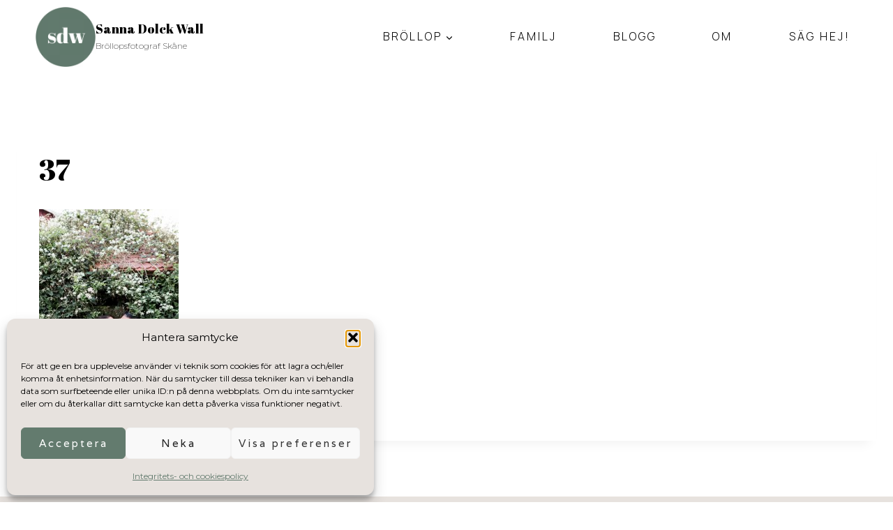

--- FILE ---
content_type: text/html; charset=UTF-8
request_url: https://sannadolckwall.se/fotografensfavoriter/attachment/37/
body_size: 25234
content:
<!doctype html>
<html lang="sv-SE" class="no-js" itemtype="https://schema.org/Blog" itemscope>
<head>
	<meta charset="UTF-8">
	<meta name="viewport" content="width=device-width, initial-scale=1, minimum-scale=1">
	<meta name='robots' content='index, follow, max-image-preview:large, max-snippet:-1, max-video-preview:-1' />
	<style>img:is([sizes="auto" i], [sizes^="auto," i]) { contain-intrinsic-size: 3000px 1500px }</style>
	<!-- Google tag (gtag.js) consent mode dataLayer added by Site Kit -->
<script id="google_gtagjs-js-consent-mode-data-layer">
window.dataLayer = window.dataLayer || [];function gtag(){dataLayer.push(arguments);}
gtag('consent', 'default', {"ad_personalization":"denied","ad_storage":"denied","ad_user_data":"denied","analytics_storage":"denied","functionality_storage":"denied","security_storage":"denied","personalization_storage":"denied","region":["AT","BE","BG","CH","CY","CZ","DE","DK","EE","ES","FI","FR","GB","GR","HR","HU","IE","IS","IT","LI","LT","LU","LV","MT","NL","NO","PL","PT","RO","SE","SI","SK"],"wait_for_update":500});
window._googlesitekitConsentCategoryMap = {"statistics":["analytics_storage"],"marketing":["ad_storage","ad_user_data","ad_personalization"],"functional":["functionality_storage","security_storage"],"preferences":["personalization_storage"]};
window._googlesitekitConsents = {"ad_personalization":"denied","ad_storage":"denied","ad_user_data":"denied","analytics_storage":"denied","functionality_storage":"denied","security_storage":"denied","personalization_storage":"denied","region":["AT","BE","BG","CH","CY","CZ","DE","DK","EE","ES","FI","FR","GB","GR","HR","HU","IE","IS","IT","LI","LT","LU","LV","MT","NL","NO","PL","PT","RO","SE","SI","SK"],"wait_for_update":500};
</script>
<!-- End Google tag (gtag.js) consent mode dataLayer added by Site Kit -->

	<!-- This site is optimized with the Yoast SEO plugin v26.7 - https://yoast.com/wordpress/plugins/seo/ -->
	<title>37 &#8226; Sanna Dolck Wall</title>
	<link rel="canonical" href="https://sannadolckwall.se/fotografensfavoriter/attachment/37/" />
	<meta property="og:locale" content="sv_SE" />
	<meta property="og:type" content="article" />
	<meta property="og:title" content="37 &#8226; Sanna Dolck Wall" />
	<meta property="og:url" content="https://sannadolckwall.se/fotografensfavoriter/attachment/37/" />
	<meta property="og:site_name" content="Sanna Dolck Wall" />
	<meta property="article:publisher" content="https://www.instagram.com/sannadolckwall.se" />
	<meta property="og:image" content="https://sannadolckwall.se/fotografensfavoriter/attachment/37" />
	<meta property="og:image:width" content="467" />
	<meta property="og:image:height" content="700" />
	<meta property="og:image:type" content="image/jpeg" />
	<meta name="twitter:card" content="summary_large_image" />
	<script type="application/ld+json" class="yoast-schema-graph">{"@context":"https://schema.org","@graph":[{"@type":"WebPage","@id":"https://sannadolckwall.se/fotografensfavoriter/attachment/37/","url":"https://sannadolckwall.se/fotografensfavoriter/attachment/37/","name":"37 &#8226; Sanna Dolck Wall","isPartOf":{"@id":"https://sannadolckwall.se/#website"},"primaryImageOfPage":{"@id":"https://sannadolckwall.se/fotografensfavoriter/attachment/37/#primaryimage"},"image":{"@id":"https://sannadolckwall.se/fotografensfavoriter/attachment/37/#primaryimage"},"thumbnailUrl":"https://sannadolckwall.se/wp-content/uploads/2015/10/37.jpg","datePublished":"2015-10-23T14:48:32+00:00","breadcrumb":{"@id":"https://sannadolckwall.se/fotografensfavoriter/attachment/37/#breadcrumb"},"inLanguage":"sv-SE","potentialAction":[{"@type":"ReadAction","target":["https://sannadolckwall.se/fotografensfavoriter/attachment/37/"]}]},{"@type":"ImageObject","inLanguage":"sv-SE","@id":"https://sannadolckwall.se/fotografensfavoriter/attachment/37/#primaryimage","url":"https://sannadolckwall.se/wp-content/uploads/2015/10/37.jpg","contentUrl":"https://sannadolckwall.se/wp-content/uploads/2015/10/37.jpg","width":467,"height":700},{"@type":"BreadcrumbList","@id":"https://sannadolckwall.se/fotografensfavoriter/attachment/37/#breadcrumb","itemListElement":[{"@type":"ListItem","position":1,"name":"Hem","item":"https://sannadolckwall.se/"},{"@type":"ListItem","position":2,"name":"Fotografens favoriter","item":"https://sannadolckwall.se/fotografensfavoriter/"},{"@type":"ListItem","position":3,"name":"37"}]},{"@type":"WebSite","@id":"https://sannadolckwall.se/#website","url":"https://sannadolckwall.se/","name":"Sanna Dolck Wall","description":"Bröllopsfotograf Skåne","publisher":{"@id":"https://sannadolckwall.se/#organization"},"potentialAction":[{"@type":"SearchAction","target":{"@type":"EntryPoint","urlTemplate":"https://sannadolckwall.se/?s={search_term_string}"},"query-input":{"@type":"PropertyValueSpecification","valueRequired":true,"valueName":"search_term_string"}}],"inLanguage":"sv-SE"},{"@type":"Organization","@id":"https://sannadolckwall.se/#organization","name":"Bröllopsfotograf Sanna Dolck Wall","url":"https://sannadolckwall.se/","logo":{"@type":"ImageObject","inLanguage":"sv-SE","@id":"https://sannadolckwall.se/#/schema/logo/image/","url":"https://sannadolckwall.se/wp-content/uploads/2024/10/cropped-Sanna-Dolck-Wall-brollopsfotograf-logga-kopiera-1.png","contentUrl":"https://sannadolckwall.se/wp-content/uploads/2024/10/cropped-Sanna-Dolck-Wall-brollopsfotograf-logga-kopiera-1.png","width":2560,"height":2560,"caption":"Bröllopsfotograf Sanna Dolck Wall"},"image":{"@id":"https://sannadolckwall.se/#/schema/logo/image/"},"sameAs":["https://www.instagram.com/sannadolckwall.se"]}]}</script>
	<!-- / Yoast SEO plugin. -->


<link rel='dns-prefetch' href='//www.googletagmanager.com' />
<link rel="alternate" type="application/rss+xml" title="Sanna Dolck Wall &raquo; Webbflöde" href="https://sannadolckwall.se/feed/" />
<link rel="alternate" type="application/rss+xml" title="Sanna Dolck Wall &raquo; Kommentarsflöde" href="https://sannadolckwall.se/comments/feed/" />
			<script>document.documentElement.classList.remove( 'no-js' );</script>
			<link rel="alternate" type="application/rss+xml" title="Sanna Dolck Wall &raquo; Kommentarsflöde för 37" href="https://sannadolckwall.se/fotografensfavoriter/attachment/37/feed/" />
<script>
window._wpemojiSettings = {"baseUrl":"https:\/\/s.w.org\/images\/core\/emoji\/16.0.1\/72x72\/","ext":".png","svgUrl":"https:\/\/s.w.org\/images\/core\/emoji\/16.0.1\/svg\/","svgExt":".svg","source":{"concatemoji":"https:\/\/sannadolckwall.se\/wp-includes\/js\/wp-emoji-release.min.js?ver=6.8.3"}};
/*! This file is auto-generated */
!function(s,n){var o,i,e;function c(e){try{var t={supportTests:e,timestamp:(new Date).valueOf()};sessionStorage.setItem(o,JSON.stringify(t))}catch(e){}}function p(e,t,n){e.clearRect(0,0,e.canvas.width,e.canvas.height),e.fillText(t,0,0);var t=new Uint32Array(e.getImageData(0,0,e.canvas.width,e.canvas.height).data),a=(e.clearRect(0,0,e.canvas.width,e.canvas.height),e.fillText(n,0,0),new Uint32Array(e.getImageData(0,0,e.canvas.width,e.canvas.height).data));return t.every(function(e,t){return e===a[t]})}function u(e,t){e.clearRect(0,0,e.canvas.width,e.canvas.height),e.fillText(t,0,0);for(var n=e.getImageData(16,16,1,1),a=0;a<n.data.length;a++)if(0!==n.data[a])return!1;return!0}function f(e,t,n,a){switch(t){case"flag":return n(e,"\ud83c\udff3\ufe0f\u200d\u26a7\ufe0f","\ud83c\udff3\ufe0f\u200b\u26a7\ufe0f")?!1:!n(e,"\ud83c\udde8\ud83c\uddf6","\ud83c\udde8\u200b\ud83c\uddf6")&&!n(e,"\ud83c\udff4\udb40\udc67\udb40\udc62\udb40\udc65\udb40\udc6e\udb40\udc67\udb40\udc7f","\ud83c\udff4\u200b\udb40\udc67\u200b\udb40\udc62\u200b\udb40\udc65\u200b\udb40\udc6e\u200b\udb40\udc67\u200b\udb40\udc7f");case"emoji":return!a(e,"\ud83e\udedf")}return!1}function g(e,t,n,a){var r="undefined"!=typeof WorkerGlobalScope&&self instanceof WorkerGlobalScope?new OffscreenCanvas(300,150):s.createElement("canvas"),o=r.getContext("2d",{willReadFrequently:!0}),i=(o.textBaseline="top",o.font="600 32px Arial",{});return e.forEach(function(e){i[e]=t(o,e,n,a)}),i}function t(e){var t=s.createElement("script");t.src=e,t.defer=!0,s.head.appendChild(t)}"undefined"!=typeof Promise&&(o="wpEmojiSettingsSupports",i=["flag","emoji"],n.supports={everything:!0,everythingExceptFlag:!0},e=new Promise(function(e){s.addEventListener("DOMContentLoaded",e,{once:!0})}),new Promise(function(t){var n=function(){try{var e=JSON.parse(sessionStorage.getItem(o));if("object"==typeof e&&"number"==typeof e.timestamp&&(new Date).valueOf()<e.timestamp+604800&&"object"==typeof e.supportTests)return e.supportTests}catch(e){}return null}();if(!n){if("undefined"!=typeof Worker&&"undefined"!=typeof OffscreenCanvas&&"undefined"!=typeof URL&&URL.createObjectURL&&"undefined"!=typeof Blob)try{var e="postMessage("+g.toString()+"("+[JSON.stringify(i),f.toString(),p.toString(),u.toString()].join(",")+"));",a=new Blob([e],{type:"text/javascript"}),r=new Worker(URL.createObjectURL(a),{name:"wpTestEmojiSupports"});return void(r.onmessage=function(e){c(n=e.data),r.terminate(),t(n)})}catch(e){}c(n=g(i,f,p,u))}t(n)}).then(function(e){for(var t in e)n.supports[t]=e[t],n.supports.everything=n.supports.everything&&n.supports[t],"flag"!==t&&(n.supports.everythingExceptFlag=n.supports.everythingExceptFlag&&n.supports[t]);n.supports.everythingExceptFlag=n.supports.everythingExceptFlag&&!n.supports.flag,n.DOMReady=!1,n.readyCallback=function(){n.DOMReady=!0}}).then(function(){return e}).then(function(){var e;n.supports.everything||(n.readyCallback(),(e=n.source||{}).concatemoji?t(e.concatemoji):e.wpemoji&&e.twemoji&&(t(e.twemoji),t(e.wpemoji)))}))}((window,document),window._wpemojiSettings);
</script>
<style id='wp-emoji-styles-inline-css'>

	img.wp-smiley, img.emoji {
		display: inline !important;
		border: none !important;
		box-shadow: none !important;
		height: 1em !important;
		width: 1em !important;
		margin: 0 0.07em !important;
		vertical-align: -0.1em !important;
		background: none !important;
		padding: 0 !important;
	}
</style>
<link rel='stylesheet' id='wp-block-library-css' href='https://sannadolckwall.se/wp-includes/css/dist/block-library/style.min.css?ver=6.8.3' media='all' />
<style id='classic-theme-styles-inline-css'>
/*! This file is auto-generated */
.wp-block-button__link{color:#fff;background-color:#32373c;border-radius:9999px;box-shadow:none;text-decoration:none;padding:calc(.667em + 2px) calc(1.333em + 2px);font-size:1.125em}.wp-block-file__button{background:#32373c;color:#fff;text-decoration:none}
</style>
<style id='global-styles-inline-css'>
:root{--wp--preset--aspect-ratio--square: 1;--wp--preset--aspect-ratio--4-3: 4/3;--wp--preset--aspect-ratio--3-4: 3/4;--wp--preset--aspect-ratio--3-2: 3/2;--wp--preset--aspect-ratio--2-3: 2/3;--wp--preset--aspect-ratio--16-9: 16/9;--wp--preset--aspect-ratio--9-16: 9/16;--wp--preset--color--black: #000000;--wp--preset--color--cyan-bluish-gray: #abb8c3;--wp--preset--color--white: #ffffff;--wp--preset--color--pale-pink: #f78da7;--wp--preset--color--vivid-red: #cf2e2e;--wp--preset--color--luminous-vivid-orange: #ff6900;--wp--preset--color--luminous-vivid-amber: #fcb900;--wp--preset--color--light-green-cyan: #7bdcb5;--wp--preset--color--vivid-green-cyan: #00d084;--wp--preset--color--pale-cyan-blue: #8ed1fc;--wp--preset--color--vivid-cyan-blue: #0693e3;--wp--preset--color--vivid-purple: #9b51e0;--wp--preset--color--theme-palette-1: var(--global-palette1);--wp--preset--color--theme-palette-2: var(--global-palette2);--wp--preset--color--theme-palette-3: var(--global-palette3);--wp--preset--color--theme-palette-4: var(--global-palette4);--wp--preset--color--theme-palette-5: var(--global-palette5);--wp--preset--color--theme-palette-6: var(--global-palette6);--wp--preset--color--theme-palette-7: var(--global-palette7);--wp--preset--color--theme-palette-8: var(--global-palette8);--wp--preset--color--theme-palette-9: var(--global-palette9);--wp--preset--color--theme-palette-10: var(--global-palette10);--wp--preset--color--theme-palette-11: var(--global-palette11);--wp--preset--color--theme-palette-12: var(--global-palette12);--wp--preset--color--theme-palette-13: var(--global-palette13);--wp--preset--color--theme-palette-14: var(--global-palette14);--wp--preset--color--theme-palette-15: var(--global-palette15);--wp--preset--gradient--vivid-cyan-blue-to-vivid-purple: linear-gradient(135deg,rgba(6,147,227,1) 0%,rgb(155,81,224) 100%);--wp--preset--gradient--light-green-cyan-to-vivid-green-cyan: linear-gradient(135deg,rgb(122,220,180) 0%,rgb(0,208,130) 100%);--wp--preset--gradient--luminous-vivid-amber-to-luminous-vivid-orange: linear-gradient(135deg,rgba(252,185,0,1) 0%,rgba(255,105,0,1) 100%);--wp--preset--gradient--luminous-vivid-orange-to-vivid-red: linear-gradient(135deg,rgba(255,105,0,1) 0%,rgb(207,46,46) 100%);--wp--preset--gradient--very-light-gray-to-cyan-bluish-gray: linear-gradient(135deg,rgb(238,238,238) 0%,rgb(169,184,195) 100%);--wp--preset--gradient--cool-to-warm-spectrum: linear-gradient(135deg,rgb(74,234,220) 0%,rgb(151,120,209) 20%,rgb(207,42,186) 40%,rgb(238,44,130) 60%,rgb(251,105,98) 80%,rgb(254,248,76) 100%);--wp--preset--gradient--blush-light-purple: linear-gradient(135deg,rgb(255,206,236) 0%,rgb(152,150,240) 100%);--wp--preset--gradient--blush-bordeaux: linear-gradient(135deg,rgb(254,205,165) 0%,rgb(254,45,45) 50%,rgb(107,0,62) 100%);--wp--preset--gradient--luminous-dusk: linear-gradient(135deg,rgb(255,203,112) 0%,rgb(199,81,192) 50%,rgb(65,88,208) 100%);--wp--preset--gradient--pale-ocean: linear-gradient(135deg,rgb(255,245,203) 0%,rgb(182,227,212) 50%,rgb(51,167,181) 100%);--wp--preset--gradient--electric-grass: linear-gradient(135deg,rgb(202,248,128) 0%,rgb(113,206,126) 100%);--wp--preset--gradient--midnight: linear-gradient(135deg,rgb(2,3,129) 0%,rgb(40,116,252) 100%);--wp--preset--font-size--small: var(--global-font-size-small);--wp--preset--font-size--medium: var(--global-font-size-medium);--wp--preset--font-size--large: var(--global-font-size-large);--wp--preset--font-size--x-large: 42px;--wp--preset--font-size--larger: var(--global-font-size-larger);--wp--preset--font-size--xxlarge: var(--global-font-size-xxlarge);--wp--preset--spacing--20: 0.44rem;--wp--preset--spacing--30: 0.67rem;--wp--preset--spacing--40: 1rem;--wp--preset--spacing--50: 1.5rem;--wp--preset--spacing--60: 2.25rem;--wp--preset--spacing--70: 3.38rem;--wp--preset--spacing--80: 5.06rem;--wp--preset--shadow--natural: 6px 6px 9px rgba(0, 0, 0, 0.2);--wp--preset--shadow--deep: 12px 12px 50px rgba(0, 0, 0, 0.4);--wp--preset--shadow--sharp: 6px 6px 0px rgba(0, 0, 0, 0.2);--wp--preset--shadow--outlined: 6px 6px 0px -3px rgba(255, 255, 255, 1), 6px 6px rgba(0, 0, 0, 1);--wp--preset--shadow--crisp: 6px 6px 0px rgba(0, 0, 0, 1);}:where(.is-layout-flex){gap: 0.5em;}:where(.is-layout-grid){gap: 0.5em;}body .is-layout-flex{display: flex;}.is-layout-flex{flex-wrap: wrap;align-items: center;}.is-layout-flex > :is(*, div){margin: 0;}body .is-layout-grid{display: grid;}.is-layout-grid > :is(*, div){margin: 0;}:where(.wp-block-columns.is-layout-flex){gap: 2em;}:where(.wp-block-columns.is-layout-grid){gap: 2em;}:where(.wp-block-post-template.is-layout-flex){gap: 1.25em;}:where(.wp-block-post-template.is-layout-grid){gap: 1.25em;}.has-black-color{color: var(--wp--preset--color--black) !important;}.has-cyan-bluish-gray-color{color: var(--wp--preset--color--cyan-bluish-gray) !important;}.has-white-color{color: var(--wp--preset--color--white) !important;}.has-pale-pink-color{color: var(--wp--preset--color--pale-pink) !important;}.has-vivid-red-color{color: var(--wp--preset--color--vivid-red) !important;}.has-luminous-vivid-orange-color{color: var(--wp--preset--color--luminous-vivid-orange) !important;}.has-luminous-vivid-amber-color{color: var(--wp--preset--color--luminous-vivid-amber) !important;}.has-light-green-cyan-color{color: var(--wp--preset--color--light-green-cyan) !important;}.has-vivid-green-cyan-color{color: var(--wp--preset--color--vivid-green-cyan) !important;}.has-pale-cyan-blue-color{color: var(--wp--preset--color--pale-cyan-blue) !important;}.has-vivid-cyan-blue-color{color: var(--wp--preset--color--vivid-cyan-blue) !important;}.has-vivid-purple-color{color: var(--wp--preset--color--vivid-purple) !important;}.has-black-background-color{background-color: var(--wp--preset--color--black) !important;}.has-cyan-bluish-gray-background-color{background-color: var(--wp--preset--color--cyan-bluish-gray) !important;}.has-white-background-color{background-color: var(--wp--preset--color--white) !important;}.has-pale-pink-background-color{background-color: var(--wp--preset--color--pale-pink) !important;}.has-vivid-red-background-color{background-color: var(--wp--preset--color--vivid-red) !important;}.has-luminous-vivid-orange-background-color{background-color: var(--wp--preset--color--luminous-vivid-orange) !important;}.has-luminous-vivid-amber-background-color{background-color: var(--wp--preset--color--luminous-vivid-amber) !important;}.has-light-green-cyan-background-color{background-color: var(--wp--preset--color--light-green-cyan) !important;}.has-vivid-green-cyan-background-color{background-color: var(--wp--preset--color--vivid-green-cyan) !important;}.has-pale-cyan-blue-background-color{background-color: var(--wp--preset--color--pale-cyan-blue) !important;}.has-vivid-cyan-blue-background-color{background-color: var(--wp--preset--color--vivid-cyan-blue) !important;}.has-vivid-purple-background-color{background-color: var(--wp--preset--color--vivid-purple) !important;}.has-black-border-color{border-color: var(--wp--preset--color--black) !important;}.has-cyan-bluish-gray-border-color{border-color: var(--wp--preset--color--cyan-bluish-gray) !important;}.has-white-border-color{border-color: var(--wp--preset--color--white) !important;}.has-pale-pink-border-color{border-color: var(--wp--preset--color--pale-pink) !important;}.has-vivid-red-border-color{border-color: var(--wp--preset--color--vivid-red) !important;}.has-luminous-vivid-orange-border-color{border-color: var(--wp--preset--color--luminous-vivid-orange) !important;}.has-luminous-vivid-amber-border-color{border-color: var(--wp--preset--color--luminous-vivid-amber) !important;}.has-light-green-cyan-border-color{border-color: var(--wp--preset--color--light-green-cyan) !important;}.has-vivid-green-cyan-border-color{border-color: var(--wp--preset--color--vivid-green-cyan) !important;}.has-pale-cyan-blue-border-color{border-color: var(--wp--preset--color--pale-cyan-blue) !important;}.has-vivid-cyan-blue-border-color{border-color: var(--wp--preset--color--vivid-cyan-blue) !important;}.has-vivid-purple-border-color{border-color: var(--wp--preset--color--vivid-purple) !important;}.has-vivid-cyan-blue-to-vivid-purple-gradient-background{background: var(--wp--preset--gradient--vivid-cyan-blue-to-vivid-purple) !important;}.has-light-green-cyan-to-vivid-green-cyan-gradient-background{background: var(--wp--preset--gradient--light-green-cyan-to-vivid-green-cyan) !important;}.has-luminous-vivid-amber-to-luminous-vivid-orange-gradient-background{background: var(--wp--preset--gradient--luminous-vivid-amber-to-luminous-vivid-orange) !important;}.has-luminous-vivid-orange-to-vivid-red-gradient-background{background: var(--wp--preset--gradient--luminous-vivid-orange-to-vivid-red) !important;}.has-very-light-gray-to-cyan-bluish-gray-gradient-background{background: var(--wp--preset--gradient--very-light-gray-to-cyan-bluish-gray) !important;}.has-cool-to-warm-spectrum-gradient-background{background: var(--wp--preset--gradient--cool-to-warm-spectrum) !important;}.has-blush-light-purple-gradient-background{background: var(--wp--preset--gradient--blush-light-purple) !important;}.has-blush-bordeaux-gradient-background{background: var(--wp--preset--gradient--blush-bordeaux) !important;}.has-luminous-dusk-gradient-background{background: var(--wp--preset--gradient--luminous-dusk) !important;}.has-pale-ocean-gradient-background{background: var(--wp--preset--gradient--pale-ocean) !important;}.has-electric-grass-gradient-background{background: var(--wp--preset--gradient--electric-grass) !important;}.has-midnight-gradient-background{background: var(--wp--preset--gradient--midnight) !important;}.has-small-font-size{font-size: var(--wp--preset--font-size--small) !important;}.has-medium-font-size{font-size: var(--wp--preset--font-size--medium) !important;}.has-large-font-size{font-size: var(--wp--preset--font-size--large) !important;}.has-x-large-font-size{font-size: var(--wp--preset--font-size--x-large) !important;}
:where(.wp-block-post-template.is-layout-flex){gap: 1.25em;}:where(.wp-block-post-template.is-layout-grid){gap: 1.25em;}
:where(.wp-block-columns.is-layout-flex){gap: 2em;}:where(.wp-block-columns.is-layout-grid){gap: 2em;}
:root :where(.wp-block-pullquote){font-size: 1.5em;line-height: 1.6;}
</style>
<link rel='stylesheet' id='cmplz-general-css' href='https://usercontent.one/wp/sannadolckwall.se/wp-content/plugins/complianz-gdpr/assets/css/cookieblocker.min.css?ver=1768386343' media='all' />
<link rel='stylesheet' id='kadence-global-css' href='https://usercontent.one/wp/sannadolckwall.se/wp-content/themes/kadence/assets/css/global.min.css?ver=1.4.3' media='all' />
<style id='kadence-global-inline-css'>
/* Kadence Base CSS */
:root{--global-palette1:#637b6e;--global-palette2:#e7e2de;--global-palette3:#000000;--global-palette4:#000000;--global-palette5:#000000;--global-palette6:#cccccc;--global-palette7:#e7e2de;--global-palette8:#e7e2de;--global-palette9:#ffffff;--global-palette10:oklch(from var(--global-palette1) calc(l + 0.10 * (1 - l)) calc(c * 1.00) calc(h + 180) / 100%);--global-palette11:#13612e;--global-palette12:#1159af;--global-palette13:#b82105;--global-palette14:#f7630c;--global-palette15:#f5a524;--global-palette9rgb:255, 255, 255;--global-palette-highlight:var(--global-palette1);--global-palette-highlight-alt:var(--global-palette7);--global-palette-highlight-alt2:var(--global-palette9);--global-palette-btn-bg:var(--global-palette1);--global-palette-btn-bg-hover:rgba(99,123,110,0.47);--global-palette-btn:var(--global-palette9);--global-palette-btn-hover:rgba(0,0,0,0.63);--global-palette-btn-sec-bg:var(--global-palette7);--global-palette-btn-sec-bg-hover:var(--global-palette2);--global-palette-btn-sec:var(--global-palette3);--global-palette-btn-sec-hover:var(--global-palette9);--global-body-font-family:Montserrat, sans-serif;--global-heading-font-family:'Abril Fatface', cursive;--global-primary-nav-font-family:Manrope, sans-serif;--global-fallback-font:sans-serif;--global-display-fallback-font:sans-serif;--global-content-width:1290px;--global-content-wide-width:calc(1290px + 230px);--global-content-narrow-width:842px;--global-content-edge-padding:1.5rem;--global-content-boxed-padding:2rem;--global-calc-content-width:calc(1290px - var(--global-content-edge-padding) - var(--global-content-edge-padding) );--wp--style--global--content-size:var(--global-calc-content-width);}.wp-site-blocks{--global-vw:calc( 100vw - ( 0.5 * var(--scrollbar-offset)));}body{background:var(--global-palette9);}body, input, select, optgroup, textarea{font-style:normal;font-weight:normal;font-size:17px;line-height:1.6;font-family:var(--global-body-font-family);color:var(--global-palette4);}.content-bg, body.content-style-unboxed .site{background:var(--global-palette9);}h1,h2,h3,h4,h5,h6{font-family:var(--global-heading-font-family);}h1{font-style:normal;font-weight:400;font-size:2.5em;line-height:1.2;color:var(--global-palette3);}h2{font-style:normal;font-weight:normal;font-size:2em;line-height:1;color:var(--global-palette3);}h3{font-style:normal;font-weight:normal;font-size:2em;line-height:1;font-family:Montserrat, sans-serif;color:var(--global-palette3);}h4{font-style:normal;font-weight:400;font-size:22px;line-height:1.2;color:var(--global-palette4);}h5{font-style:normal;font-weight:normal;font-size:18px;line-height:1.2;font-family:Manrope, sans-serif;color:var(--global-palette4);}h6{font-style:normal;font-weight:normal;font-size:18px;line-height:1.2;font-family:Manrope, sans-serif;color:var(--global-palette5);}@media all and (max-width: 767px){h2{font-size:1.7em;}h5{line-height:1.5;}}.entry-hero .kadence-breadcrumbs{max-width:1290px;}.site-container, .site-header-row-layout-contained, .site-footer-row-layout-contained, .entry-hero-layout-contained, .comments-area, .alignfull > .wp-block-cover__inner-container, .alignwide > .wp-block-cover__inner-container{max-width:var(--global-content-width);}.content-width-narrow .content-container.site-container, .content-width-narrow .hero-container.site-container{max-width:var(--global-content-narrow-width);}@media all and (min-width: 1520px){.wp-site-blocks .content-container  .alignwide{margin-left:-115px;margin-right:-115px;width:unset;max-width:unset;}}@media all and (min-width: 1102px){.content-width-narrow .wp-site-blocks .content-container .alignwide{margin-left:-130px;margin-right:-130px;width:unset;max-width:unset;}}.content-style-boxed .wp-site-blocks .entry-content .alignwide{margin-left:calc( -1 * var( --global-content-boxed-padding ) );margin-right:calc( -1 * var( --global-content-boxed-padding ) );}.content-area{margin-top:5rem;margin-bottom:5rem;}@media all and (max-width: 1024px){.content-area{margin-top:3rem;margin-bottom:3rem;}}@media all and (max-width: 767px){.content-area{margin-top:2rem;margin-bottom:2rem;}}@media all and (max-width: 1024px){:root{--global-content-boxed-padding:2rem;}}@media all and (max-width: 767px){:root{--global-content-boxed-padding:1.5rem;}}.entry-content-wrap{padding:2rem;}@media all and (max-width: 1024px){.entry-content-wrap{padding:2rem;}}@media all and (max-width: 767px){.entry-content-wrap{padding:1.5rem;}}.entry.single-entry{box-shadow:0px 15px 15px -10px rgba(0,0,0,0.05);}.entry.loop-entry{box-shadow:0px 15px 15px -10px rgba(0,0,0,0.05);}.loop-entry .entry-content-wrap{padding:2rem;}@media all and (max-width: 1024px){.loop-entry .entry-content-wrap{padding:2rem;}}@media all and (max-width: 767px){.loop-entry .entry-content-wrap{padding:1.5rem;}}button, .button, .wp-block-button__link, input[type="button"], input[type="reset"], input[type="submit"], .fl-button, .elementor-button-wrapper .elementor-button, .wc-block-components-checkout-place-order-button, .wc-block-cart__submit{font-style:normal;font-weight:normal;font-size:14px;letter-spacing:3px;font-family:Varela, sans-serif;border-radius:2px;padding:15px 29px 15px 29px;border:0px solid currentColor;border-color:var(--global-palette1);box-shadow:0px 0px 0px -7px rgba(0,0,0,0);}.wp-block-button.is-style-outline .wp-block-button__link{padding:15px 29px 15px 29px;}button:hover, button:focus, button:active, .button:hover, .button:focus, .button:active, .wp-block-button__link:hover, .wp-block-button__link:focus, .wp-block-button__link:active, input[type="button"]:hover, input[type="button"]:focus, input[type="button"]:active, input[type="reset"]:hover, input[type="reset"]:focus, input[type="reset"]:active, input[type="submit"]:hover, input[type="submit"]:focus, input[type="submit"]:active, .elementor-button-wrapper .elementor-button:hover, .elementor-button-wrapper .elementor-button:focus, .elementor-button-wrapper .elementor-button:active, .wc-block-cart__submit:hover{border-color:var(--global-palette1);box-shadow:0px 15px 25px -7px rgba(0,0,0,0);}.kb-button.kb-btn-global-outline.kb-btn-global-inherit{padding-top:calc(15px - 2px);padding-right:calc(29px - 2px);padding-bottom:calc(15px - 2px);padding-left:calc(29px - 2px);}@media all and (max-width: 1024px){button, .button, .wp-block-button__link, input[type="button"], input[type="reset"], input[type="submit"], .fl-button, .elementor-button-wrapper .elementor-button, .wc-block-components-checkout-place-order-button, .wc-block-cart__submit{border-color:var(--global-palette1);}}@media all and (max-width: 767px){button, .button, .wp-block-button__link, input[type="button"], input[type="reset"], input[type="submit"], .fl-button, .elementor-button-wrapper .elementor-button, .wc-block-components-checkout-place-order-button, .wc-block-cart__submit{border-color:var(--global-palette1);}}button.button-style-secondary, .button.button-style-secondary, .wp-block-button__link.button-style-secondary, input[type="button"].button-style-secondary, input[type="reset"].button-style-secondary, input[type="submit"].button-style-secondary, .fl-button.button-style-secondary, .elementor-button-wrapper .elementor-button.button-style-secondary, .wc-block-components-checkout-place-order-button.button-style-secondary, .wc-block-cart__submit.button-style-secondary{font-style:normal;font-weight:normal;font-size:14px;letter-spacing:3px;font-family:Varela, sans-serif;}@media all and (min-width: 1025px){.transparent-header .entry-hero .entry-hero-container-inner{padding-top:105px;}}@media all and (max-width: 1024px){.mobile-transparent-header .entry-hero .entry-hero-container-inner{padding-top:105px;}}@media all and (max-width: 767px){.mobile-transparent-header .entry-hero .entry-hero-container-inner{padding-top:70px;}}#kt-scroll-up-reader, #kt-scroll-up{border:1px none currentColor;border-radius:0px 0px 0px 0px;background:var(--global-palette1);border-color:currentColor;bottom:20px;font-size:1.2em;padding:0.51 0.51 0.51 0.51;}#kt-scroll-up-reader.scroll-up-side-right, #kt-scroll-up.scroll-up-side-right{right:20px;}#kt-scroll-up-reader.scroll-up-side-left, #kt-scroll-up.scroll-up-side-left{left:20px;}.entry-author-style-center{padding-top:var(--global-md-spacing);border-top:1px solid var(--global-gray-500);}.entry-author-style-center .entry-author-avatar, .entry-meta .author-avatar{display:none;}.entry-author-style-normal .entry-author-profile{padding-left:0px;}#comments .comment-meta{margin-left:0px;}
/* Kadence Header CSS */
@media all and (max-width: 1024px){.mobile-transparent-header #masthead{position:absolute;left:0px;right:0px;z-index:100;}.kadence-scrollbar-fixer.mobile-transparent-header #masthead{right:var(--scrollbar-offset,0);}.mobile-transparent-header #masthead, .mobile-transparent-header .site-top-header-wrap .site-header-row-container-inner, .mobile-transparent-header .site-main-header-wrap .site-header-row-container-inner, .mobile-transparent-header .site-bottom-header-wrap .site-header-row-container-inner{background:transparent;}.site-header-row-tablet-layout-fullwidth, .site-header-row-tablet-layout-standard{padding:0px;}}@media all and (min-width: 1025px){.transparent-header #masthead{position:absolute;left:0px;right:0px;z-index:100;}.transparent-header.kadence-scrollbar-fixer #masthead{right:var(--scrollbar-offset,0);}.transparent-header #masthead, .transparent-header .site-top-header-wrap .site-header-row-container-inner, .transparent-header .site-main-header-wrap .site-header-row-container-inner, .transparent-header .site-bottom-header-wrap .site-header-row-container-inner{background:transparent;}}.site-branding a.brand img{max-width:86px;}.site-branding a.brand img.svg-logo-image{width:86px;}@media all and (max-width: 767px){.site-branding a.brand img{max-width:82px;}.site-branding a.brand img.svg-logo-image{width:82px;}}.site-branding{padding:0px 0px 0px 0px;}@media all and (max-width: 767px){.site-branding{padding:30px 0px 30px 0px;}}.site-branding .site-title{font-style:normal;font-weight:normal;font-size:18px;line-height:1.2;letter-spacing:0px;font-family:'Abril Fatface', var(--global-display-fallback-font);text-transform:none;color:var(--global-palette3);}.site-branding .site-description{font-style:normal;font-weight:200;font-size:12px;line-height:1.4;letter-spacing:0em;font-family:Montserrat, sans-serif;text-transform:capitalize;color:var(--global-palette5);}#masthead, #masthead .kadence-sticky-header.item-is-fixed:not(.item-at-start):not(.site-header-row-container):not(.site-main-header-wrap), #masthead .kadence-sticky-header.item-is-fixed:not(.item-at-start) > .site-header-row-container-inner{background:var(--global-palette9);}.site-main-header-inner-wrap{min-height:105px;}@media all and (max-width: 767px){.site-main-header-inner-wrap{min-height:70px;}}.site-main-header-wrap .site-header-row-container-inner>.site-container{padding:0em 3em 0em 3em;}.site-main-header-wrap.site-header-row-container.site-header-focus-item.site-header-row-layout-standard.kadence-sticky-header.item-is-fixed.item-is-stuck, .site-header-upper-inner-wrap.kadence-sticky-header.item-is-fixed.item-is-stuck, .site-header-inner-wrap.kadence-sticky-header.item-is-fixed.item-is-stuck, .site-top-header-wrap.site-header-row-container.site-header-focus-item.site-header-row-layout-standard.kadence-sticky-header.item-is-fixed.item-is-stuck, .site-bottom-header-wrap.site-header-row-container.site-header-focus-item.site-header-row-layout-standard.kadence-sticky-header.item-is-fixed.item-is-stuck{box-shadow:0px 0px 0px 0px rgba(0,0,0,0);}.header-navigation[class*="header-navigation-style-underline"] .header-menu-container.primary-menu-container>ul>li>a:after{width:calc( 100% - 1.2em);}.main-navigation .primary-menu-container > ul > li.menu-item > a{padding-left:calc(1.2em / 2);padding-right:calc(1.2em / 2);padding-top:0.6em;padding-bottom:0.6em;color:var(--global-palette5);}.main-navigation .primary-menu-container > ul > li.menu-item .dropdown-nav-special-toggle{right:calc(1.2em / 2);}.main-navigation .primary-menu-container > ul li.menu-item > a{font-style:normal;font-weight:300;font-size:16px;letter-spacing:3px;font-family:var(--global-primary-nav-font-family);text-transform:uppercase;}.main-navigation .primary-menu-container > ul > li.menu-item > a:hover{color:var(--global-palette-highlight);}.main-navigation .primary-menu-container > ul > li.menu-item.current-menu-item > a{color:var(--global-palette3);}.header-navigation .header-menu-container ul ul.sub-menu, .header-navigation .header-menu-container ul ul.submenu{background:var(--global-palette1);box-shadow:0px 2px 13px 0px rgba(0,0,0,0);}.header-navigation .header-menu-container ul ul li.menu-item, .header-menu-container ul.menu > li.kadence-menu-mega-enabled > ul > li.menu-item > a{border-bottom:0px solid var(--global-palette9);border-radius:0px 0px 0px 0px;}.header-navigation .header-menu-container ul ul li.menu-item > a{width:220px;padding-top:0.8em;padding-bottom:0.8em;color:var(--global-palette9);font-style:normal;font-weight:300;font-size:14px;letter-spacing:1px;font-family:Montserrat, sans-serif;text-transform:capitalize;}.header-navigation .header-menu-container ul ul li.menu-item > a:hover{color:var(--global-palette1);background:var(--global-palette7);border-radius:0px 0px 0px 0px;}.header-navigation .header-menu-container ul ul li.menu-item.current-menu-item > a{color:var(--global-palette1);background:var(--global-palette7);border-radius:0px 0px 0px 0px;}.mobile-toggle-open-container .menu-toggle-open, .mobile-toggle-open-container .menu-toggle-open:focus{color:var(--global-palette5);padding:0.4em 0.6em 0.4em 0.6em;font-size:14px;}.mobile-toggle-open-container .menu-toggle-open.menu-toggle-style-bordered{border:1px solid currentColor;}.mobile-toggle-open-container .menu-toggle-open .menu-toggle-icon{font-size:20px;}.mobile-toggle-open-container .menu-toggle-open:hover, .mobile-toggle-open-container .menu-toggle-open:focus-visible{color:var(--global-palette-highlight);}.mobile-navigation ul li{font-style:normal;font-weight:normal;font-size:14px;letter-spacing:3px;font-family:Varela, sans-serif;text-transform:uppercase;}.mobile-navigation ul li a{padding-top:1.22em;padding-bottom:1.22em;}.mobile-navigation ul li > a, .mobile-navigation ul li.menu-item-has-children > .drawer-nav-drop-wrap{background:var(--global-palette1);color:var(--global-palette9);}.mobile-navigation ul li > a:hover, .mobile-navigation ul li.menu-item-has-children > .drawer-nav-drop-wrap:hover{background:var(--global-palette1);color:var(--global-palette9);}.mobile-navigation ul li.current-menu-item > a, .mobile-navigation ul li.current-menu-item.menu-item-has-children > .drawer-nav-drop-wrap{background:var(--global-palette1);color:var(--global-palette9);}.mobile-navigation ul li.menu-item-has-children .drawer-nav-drop-wrap, .mobile-navigation ul li:not(.menu-item-has-children) a{border-bottom:1px solid var(--global-palette9);}.mobile-navigation:not(.drawer-navigation-parent-toggle-true) ul li.menu-item-has-children .drawer-nav-drop-wrap button{border-left:1px solid var(--global-palette9);}#mobile-drawer .drawer-inner, #mobile-drawer.popup-drawer-layout-fullwidth.popup-drawer-animation-slice .pop-portion-bg, #mobile-drawer.popup-drawer-layout-fullwidth.popup-drawer-animation-slice.pop-animated.show-drawer .drawer-inner{background:var(--global-palette7);}@media all and (max-width: 1024px){#mobile-drawer .drawer-inner, #mobile-drawer.popup-drawer-layout-fullwidth.popup-drawer-animation-slice .pop-portion-bg, #mobile-drawer.popup-drawer-layout-fullwidth.popup-drawer-animation-slice.pop-animated.show-drawer .drawer-inner{background:var(--global-palette7);}}@media all and (max-width: 767px){#mobile-drawer .drawer-inner, #mobile-drawer.popup-drawer-layout-fullwidth.popup-drawer-animation-slice .pop-portion-bg, #mobile-drawer.popup-drawer-layout-fullwidth.popup-drawer-animation-slice.pop-animated.show-drawer .drawer-inner{background:var(--global-palette9);}}#mobile-drawer .drawer-header .drawer-toggle{padding:0.6em 0.15em 0.6em 0.15em;font-size:24px;}#mobile-drawer .drawer-header .drawer-toggle, #mobile-drawer .drawer-header .drawer-toggle:focus{color:var(--global-palette1);}
/* Kadence Footer CSS */
#colophon{background:var(--global-palette7);}.site-middle-footer-inner-wrap{padding-top:59px;padding-bottom:100px;grid-column-gap:90px;grid-row-gap:90px;}.site-middle-footer-inner-wrap .widget{margin-bottom:30px;}.site-middle-footer-inner-wrap .site-footer-section:not(:last-child):after{right:calc(-90px / 2);}@media all and (max-width: 1024px){.site-middle-footer-inner-wrap{padding-top:76px;padding-bottom:10px;grid-column-gap:25px;grid-row-gap:25px;}.site-middle-footer-inner-wrap .site-footer-section:not(:last-child):after{right:calc(-25px / 2);}}@media all and (max-width: 767px){.site-middle-footer-inner-wrap{padding-top:0px;}}.site-bottom-footer-inner-wrap{padding-top:30px;padding-bottom:30px;grid-column-gap:30px;}.site-bottom-footer-inner-wrap .widget{margin-bottom:30px;}.site-bottom-footer-inner-wrap .site-footer-section:not(:last-child):after{right:calc(-30px / 2);}#colophon .footer-html{font-style:normal;font-size:12px;}
</style>
<link rel='stylesheet' id='kadence-simplelightbox-css-css' href='https://usercontent.one/wp/sannadolckwall.se/wp-content/themes/kadence/assets/css/simplelightbox.min.css?ver=1.4.3' media='all' />
<link rel='stylesheet' id='kadence-header-css' href='https://usercontent.one/wp/sannadolckwall.se/wp-content/themes/kadence/assets/css/header.min.css?ver=1.4.3' media='all' />
<link rel='stylesheet' id='kadence-content-css' href='https://usercontent.one/wp/sannadolckwall.se/wp-content/themes/kadence/assets/css/content.min.css?ver=1.4.3' media='all' />
<link rel='stylesheet' id='kadence-footer-css' href='https://usercontent.one/wp/sannadolckwall.se/wp-content/themes/kadence/assets/css/footer.min.css?ver=1.4.3' media='all' />
<link rel='stylesheet' id='freya_kadence-style-css' href='https://usercontent.one/wp/sannadolckwall.se/wp-content/themes/freya-kadence/style.css?ver=1.0' media='all' />
<style id='kadence-blocks-global-variables-inline-css'>
:root {--global-kb-font-size-sm:clamp(0.8rem, 0.73rem + 0.217vw, 0.9rem);--global-kb-font-size-md:clamp(1.1rem, 0.995rem + 0.326vw, 1.25rem);--global-kb-font-size-lg:clamp(1.75rem, 1.576rem + 0.543vw, 2rem);--global-kb-font-size-xl:clamp(2.25rem, 1.728rem + 1.63vw, 3rem);--global-kb-font-size-xxl:clamp(2.5rem, 1.456rem + 3.26vw, 4rem);--global-kb-font-size-xxxl:clamp(2.75rem, 0.489rem + 7.065vw, 6rem);}
</style>

<!-- Kodblock för ”Google-tagg (gtag.js)” tillagt av Site Kit -->
<!-- Kodblock för ”Google Analytics” tillagt av Site Kit -->
<script src="https://www.googletagmanager.com/gtag/js?id=GT-MQJR93G" id="google_gtagjs-js" async></script>
<script id="google_gtagjs-js-after">
window.dataLayer = window.dataLayer || [];function gtag(){dataLayer.push(arguments);}
gtag("set","linker",{"domains":["sannadolckwall.se"]});
gtag("js", new Date());
gtag("set", "developer_id.dZTNiMT", true);
gtag("config", "GT-MQJR93G", {"googlesitekit_post_type":"attachment"});
</script>
<link rel="https://api.w.org/" href="https://sannadolckwall.se/wp-json/" /><link rel="alternate" title="JSON" type="application/json" href="https://sannadolckwall.se/wp-json/wp/v2/media/995" /><link rel="EditURI" type="application/rsd+xml" title="RSD" href="https://sannadolckwall.se/xmlrpc.php?rsd" />
<meta name="generator" content="WordPress 6.8.3" />
<link rel='shortlink' href='https://sannadolckwall.se/?p=995' />
<link rel="alternate" title="oEmbed (JSON)" type="application/json+oembed" href="https://sannadolckwall.se/wp-json/oembed/1.0/embed?url=https%3A%2F%2Fsannadolckwall.se%2Ffotografensfavoriter%2Fattachment%2F37%2F" />
<link rel="alternate" title="oEmbed (XML)" type="text/xml+oembed" href="https://sannadolckwall.se/wp-json/oembed/1.0/embed?url=https%3A%2F%2Fsannadolckwall.se%2Ffotografensfavoriter%2Fattachment%2F37%2F&#038;format=xml" />
<meta name="generator" content="Site Kit by Google 1.170.0" /><style>[class*=" icon-oc-"],[class^=icon-oc-]{speak:none;font-style:normal;font-weight:400;font-variant:normal;text-transform:none;line-height:1;-webkit-font-smoothing:antialiased;-moz-osx-font-smoothing:grayscale}.icon-oc-one-com-white-32px-fill:before{content:"901"}.icon-oc-one-com:before{content:"900"}#one-com-icon,.toplevel_page_onecom-wp .wp-menu-image{speak:none;display:flex;align-items:center;justify-content:center;text-transform:none;line-height:1;-webkit-font-smoothing:antialiased;-moz-osx-font-smoothing:grayscale}.onecom-wp-admin-bar-item>a,.toplevel_page_onecom-wp>.wp-menu-name{font-size:16px;font-weight:400;line-height:1}.toplevel_page_onecom-wp>.wp-menu-name img{width:69px;height:9px;}.wp-submenu-wrap.wp-submenu>.wp-submenu-head>img{width:88px;height:auto}.onecom-wp-admin-bar-item>a img{height:7px!important}.onecom-wp-admin-bar-item>a img,.toplevel_page_onecom-wp>.wp-menu-name img{opacity:.8}.onecom-wp-admin-bar-item.hover>a img,.toplevel_page_onecom-wp.wp-has-current-submenu>.wp-menu-name img,li.opensub>a.toplevel_page_onecom-wp>.wp-menu-name img{opacity:1}#one-com-icon:before,.onecom-wp-admin-bar-item>a:before,.toplevel_page_onecom-wp>.wp-menu-image:before{content:'';position:static!important;background-color:rgba(240,245,250,.4);border-radius:102px;width:18px;height:18px;padding:0!important}.onecom-wp-admin-bar-item>a:before{width:14px;height:14px}.onecom-wp-admin-bar-item.hover>a:before,.toplevel_page_onecom-wp.opensub>a>.wp-menu-image:before,.toplevel_page_onecom-wp.wp-has-current-submenu>.wp-menu-image:before{background-color:#76b82a}.onecom-wp-admin-bar-item>a{display:inline-flex!important;align-items:center;justify-content:center}#one-com-logo-wrapper{font-size:4em}#one-com-icon{vertical-align:middle}.imagify-welcome{display:none !important;}</style><!-- Google tag (gtag.js) -->
<script type="text/plain" data-service="google-analytics" data-category="statistics" async data-cmplz-src="https://www.googletagmanager.com/gtag/js?id=AW-820787856"></script>
<script>
  window.dataLayer = window.dataLayer || [];
  function gtag(){dataLayer.push(arguments);}
  gtag('js', new Date());
  gtag('config', 'AW-820787856');
</script>
			<style>.cmplz-hidden {
					display: none !important;
				}</style>
<!-- WordPress Facebook Integration Begin -->
<!-- Facebook Pixel Code -->
<script>
!function(f,b,e,v,n,t,s){if(f.fbq)return;n=f.fbq=function(){n.callMethod?
n.callMethod.apply(n,arguments):n.queue.push(arguments)};if(!f._fbq)f._fbq=n;
n.push=n;n.loaded=!0;n.version='2.0';n.queue=[];t=b.createElement(e);t.async=!0;
t.src=v;s=b.getElementsByTagName(e)[0];s.parentNode.insertBefore(t,s)}(window,
document,'script','https://connect.facebook.net/en_US/fbevents.js');
fbq('init', '733425390161319', {}, {
    "agent": "wordpress-6.8.3-1.6.0"
});

fbq('track', 'PageView', {
    "source": "wordpress",
    "version": "6.8.3",
    "pluginVersion": "1.6.0"
});
</script>
<!-- DO NOT MODIFY -->
<!-- End Facebook Pixel Code -->
<!-- WordPress Facebook Integration end -->
      
<!-- Facebook Pixel Code -->
<noscript>
<img height="1" width="1" style="display:none"
src="https://www.facebook.com/tr?id=733425390161319&ev=PageView&noscript=1"/>
</noscript>
<!-- DO NOT MODIFY -->
<!-- End Facebook Pixel Code -->
    <link rel='stylesheet' id='kadence-fonts-gfonts-css' href='https://fonts.googleapis.com/css?family=Montserrat:regular,700,200,300%7CAbril%20Fatface:regular%7CManrope:300,regular%7CVarela:regular&#038;display=swap' media='all' />
<link rel="icon" href="https://usercontent.one/wp/sannadolckwall.se/wp-content/uploads/2024/10/cropped-cropped-Sanna-Dolck-Wall-brollopsfotograf-logga-kopiera-1-32x32.png" sizes="32x32" />
<link rel="icon" href="https://usercontent.one/wp/sannadolckwall.se/wp-content/uploads/2024/10/cropped-cropped-Sanna-Dolck-Wall-brollopsfotograf-logga-kopiera-1-192x192.png" sizes="192x192" />
<link rel="apple-touch-icon" href="https://usercontent.one/wp/sannadolckwall.se/wp-content/uploads/2024/10/cropped-cropped-Sanna-Dolck-Wall-brollopsfotograf-logga-kopiera-1-180x180.png" />
<meta name="msapplication-TileImage" content="https://usercontent.one/wp/sannadolckwall.se/wp-content/uploads/2024/10/cropped-cropped-Sanna-Dolck-Wall-brollopsfotograf-logga-kopiera-1-270x270.png" />
</head>

<body data-rsssl=1 data-cmplz=1 class="attachment wp-singular attachment-template-default single single-attachment postid-995 attachmentid-995 attachment-jpeg wp-custom-logo wp-embed-responsive wp-theme-kadence wp-child-theme-freya-kadence footer-on-bottom hide-focus-outline link-style-standard content-title-style-normal content-width-normal content-style-boxed content-vertical-padding-show non-transparent-header mobile-non-transparent-header">
<div id="wrapper" class="site wp-site-blocks">
			<a class="skip-link screen-reader-text scroll-ignore" href="#main">Skip to content</a>
		<header id="masthead" class="site-header" role="banner" itemtype="https://schema.org/WPHeader" itemscope>
	<div id="main-header" class="site-header-wrap">
		<div class="site-header-inner-wrap kadence-sticky-header" data-reveal-scroll-up="true" data-shrink="false">
			<div class="site-header-upper-wrap">
				<div class="site-header-upper-inner-wrap">
					<div class="site-main-header-wrap site-header-row-container site-header-focus-item site-header-row-layout-fullwidth" data-section="kadence_customizer_header_main">
	<div class="site-header-row-container-inner">
				<div class="site-container">
			<div class="site-main-header-inner-wrap site-header-row site-header-row-has-sides site-header-row-no-center">
									<div class="site-header-main-section-left site-header-section site-header-section-left">
						<div class="site-header-item site-header-focus-item" data-section="title_tagline">
	<div class="site-branding branding-layout-standard"><a class="brand has-logo-image" href="https://sannadolckwall.se/" rel="home"><img width="2560" height="2560" src="https://usercontent.one/wp/sannadolckwall.se/wp-content/uploads/2024/10/cropped-Sanna-Dolck-Wall-brollopsfotograf-logga-kopiera-1.png" class="custom-logo" alt="Sanna Dolck Wall" decoding="async" fetchpriority="high" srcset="https://usercontent.one/wp/sannadolckwall.se/wp-content/uploads/2024/10/cropped-Sanna-Dolck-Wall-brollopsfotograf-logga-kopiera-1.png 2560w, https://usercontent.one/wp/sannadolckwall.se/wp-content/uploads/2024/10/cropped-Sanna-Dolck-Wall-brollopsfotograf-logga-kopiera-1-450x450.png 450w, https://usercontent.one/wp/sannadolckwall.se/wp-content/uploads/2024/10/cropped-Sanna-Dolck-Wall-brollopsfotograf-logga-kopiera-1-1200x1200.png 1200w, https://usercontent.one/wp/sannadolckwall.se/wp-content/uploads/2024/10/cropped-Sanna-Dolck-Wall-brollopsfotograf-logga-kopiera-1-150x150.png 150w, https://usercontent.one/wp/sannadolckwall.se/wp-content/uploads/2024/10/cropped-Sanna-Dolck-Wall-brollopsfotograf-logga-kopiera-1-768x768.png 768w, https://usercontent.one/wp/sannadolckwall.se/wp-content/uploads/2024/10/cropped-Sanna-Dolck-Wall-brollopsfotograf-logga-kopiera-1-1536x1536.png 1536w, https://usercontent.one/wp/sannadolckwall.se/wp-content/uploads/2024/10/cropped-Sanna-Dolck-Wall-brollopsfotograf-logga-kopiera-1-2048x2048.png 2048w, https://usercontent.one/wp/sannadolckwall.se/wp-content/uploads/2024/10/cropped-Sanna-Dolck-Wall-brollopsfotograf-logga-kopiera-1-600x600.png 600w" sizes="(max-width: 2560px) 100vw, 2560px" /><div class="site-title-wrap"><p class="site-title">Sanna Dolck Wall</p><p class="site-description">Bröllopsfotograf Skåne</p></div></a></div></div><!-- data-section="title_tagline" -->
					</div>
																	<div class="site-header-main-section-right site-header-section site-header-section-right">
						<div class="site-header-item site-header-focus-item site-header-item-main-navigation header-navigation-layout-stretch-true header-navigation-layout-fill-stretch-false" data-section="kadence_customizer_primary_navigation">
		<nav id="site-navigation" class="main-navigation header-navigation hover-to-open nav--toggle-sub header-navigation-style-standard header-navigation-dropdown-animation-fade" role="navigation" aria-label="Primary">
			<div class="primary-menu-container header-menu-container">
	<ul id="primary-menu" class="menu"><li id="menu-item-12118" class="menu-item menu-item-type-custom menu-item-object-custom menu-item-has-children menu-item-12118"><a href="https://www.sannadolckwall.se"><span class="nav-drop-title-wrap">Bröllop<span class="dropdown-nav-toggle"><span class="kadence-svg-iconset svg-baseline"><svg aria-hidden="true" class="kadence-svg-icon kadence-arrow-down-svg" fill="currentColor" version="1.1" xmlns="http://www.w3.org/2000/svg" width="24" height="24" viewBox="0 0 24 24"><title>Expand</title><path d="M5.293 9.707l6 6c0.391 0.391 1.024 0.391 1.414 0l6-6c0.391-0.391 0.391-1.024 0-1.414s-1.024-0.391-1.414 0l-5.293 5.293-5.293-5.293c-0.391-0.391-1.024-0.391-1.414 0s-0.391 1.024 0 1.414z"></path>
				</svg></span></span></span></a>
<ul class="sub-menu">
	<li id="menu-item-12117" class="menu-item menu-item-type-post_type menu-item-object-page menu-item-12117"><a href="https://sannadolckwall.se/portfolio-brollop/">PORTFOLIO</a></li>
	<li id="menu-item-7298" class="menu-item menu-item-type-post_type menu-item-object-page menu-item-7298"><a href="https://sannadolckwall.se/pris-och-information-brollop/">PRIS OCH INFO</a></li>
	<li id="menu-item-9409" class="menu-item menu-item-type-post_type menu-item-object-page menu-item-9409"><a href="https://sannadolckwall.se/borgerlig-vigsel-malmo/">LILLA VIGSELPAKETET</a></li>
	<li id="menu-item-12020" class="menu-item menu-item-type-post_type menu-item-object-page menu-item-12020"><a href="https://sannadolckwall.se/pris-och-information-portratt/">PROVFOTOGRAFERING</a></li>
	<li id="menu-item-5719" class="menu-item menu-item-type-post_type menu-item-object-page menu-item-5719"><a href="https://sannadolckwall.se/sa-gar-en-brollopsfotografering-till/">SÅ GÅR EN FOTOGRAFERING TILL</a></li>
	<li id="menu-item-9191" class="menu-item menu-item-type-post_type menu-item-object-page menu-item-9191"><a href="https://sannadolckwall.se/fotoprodukter/">PRODUKTER</a></li>
</ul>
</li>
<li id="menu-item-14124" class="menu-item menu-item-type-custom menu-item-object-custom menu-item-14124"><a href="https://www.sannadolckwall.com/">Familj</a></li>
<li id="menu-item-5646" class="menu-item menu-item-type-post_type menu-item-object-page menu-item-5646"><a href="https://sannadolckwall.se/blogg/">Blogg</a></li>
<li id="menu-item-6040" class="menu-item menu-item-type-post_type menu-item-object-page menu-item-6040"><a href="https://sannadolckwall.se/om/">Om</a></li>
<li id="menu-item-10251" class="menu-item menu-item-type-post_type menu-item-object-page menu-item-10251"><a href="https://sannadolckwall.se/kontakt/">Säg hej!</a></li>
</ul>		</div>
	</nav><!-- #site-navigation -->
	</div><!-- data-section="primary_navigation" -->
					</div>
							</div>
		</div>
	</div>
</div>
				</div>
			</div>
					</div>
	</div>
	
<div id="mobile-header" class="site-mobile-header-wrap">
	<div class="site-header-inner-wrap kadence-sticky-header" data-shrink="false" data-reveal-scroll-up="true">
		<div class="site-header-upper-wrap">
			<div class="site-header-upper-inner-wrap">
			<div class="site-main-header-wrap site-header-focus-item site-header-row-layout-fullwidth site-header-row-tablet-layout-default site-header-row-mobile-layout-default ">
	<div class="site-header-row-container-inner">
		<div class="site-container">
			<div class="site-main-header-inner-wrap site-header-row site-header-row-has-sides site-header-row-no-center">
									<div class="site-header-main-section-left site-header-section site-header-section-left">
						<div class="site-header-item site-header-focus-item" data-section="title_tagline">
	<div class="site-branding mobile-site-branding branding-layout-standard branding-tablet-layout-standard branding-mobile-layout-standard"><a class="brand has-logo-image" href="https://sannadolckwall.se/" rel="home"><img width="2560" height="2560" src="https://usercontent.one/wp/sannadolckwall.se/wp-content/uploads/2024/10/cropped-Sanna-Dolck-Wall-brollopsfotograf-logga-kopiera-1.png" class="custom-logo" alt="Sanna Dolck Wall" decoding="async" srcset="https://usercontent.one/wp/sannadolckwall.se/wp-content/uploads/2024/10/cropped-Sanna-Dolck-Wall-brollopsfotograf-logga-kopiera-1.png 2560w, https://usercontent.one/wp/sannadolckwall.se/wp-content/uploads/2024/10/cropped-Sanna-Dolck-Wall-brollopsfotograf-logga-kopiera-1-450x450.png 450w, https://usercontent.one/wp/sannadolckwall.se/wp-content/uploads/2024/10/cropped-Sanna-Dolck-Wall-brollopsfotograf-logga-kopiera-1-1200x1200.png 1200w, https://usercontent.one/wp/sannadolckwall.se/wp-content/uploads/2024/10/cropped-Sanna-Dolck-Wall-brollopsfotograf-logga-kopiera-1-150x150.png 150w, https://usercontent.one/wp/sannadolckwall.se/wp-content/uploads/2024/10/cropped-Sanna-Dolck-Wall-brollopsfotograf-logga-kopiera-1-768x768.png 768w, https://usercontent.one/wp/sannadolckwall.se/wp-content/uploads/2024/10/cropped-Sanna-Dolck-Wall-brollopsfotograf-logga-kopiera-1-1536x1536.png 1536w, https://usercontent.one/wp/sannadolckwall.se/wp-content/uploads/2024/10/cropped-Sanna-Dolck-Wall-brollopsfotograf-logga-kopiera-1-2048x2048.png 2048w, https://usercontent.one/wp/sannadolckwall.se/wp-content/uploads/2024/10/cropped-Sanna-Dolck-Wall-brollopsfotograf-logga-kopiera-1-600x600.png 600w" sizes="(max-width: 2560px) 100vw, 2560px" /><div class="site-title-wrap"><div class="site-title">Sanna Dolck Wall</div><div class="site-description">Bröllopsfotograf Skåne</div></div></a></div></div><!-- data-section="title_tagline" -->
					</div>
																	<div class="site-header-main-section-right site-header-section site-header-section-right">
						<div class="site-header-item site-header-focus-item site-header-item-navgation-popup-toggle" data-section="kadence_customizer_mobile_trigger">
		<div class="mobile-toggle-open-container">
						<button id="mobile-toggle" class="menu-toggle-open drawer-toggle menu-toggle-style-default" aria-label="Open menu" data-toggle-target="#mobile-drawer" data-toggle-body-class="showing-popup-drawer-from-full" aria-expanded="false" data-set-focus=".menu-toggle-close"
					>
						<span class="menu-toggle-icon"><span class="kadence-svg-iconset"><svg aria-hidden="true" class="kadence-svg-icon kadence-menu-svg" fill="currentColor" version="1.1" xmlns="http://www.w3.org/2000/svg" width="24" height="24" viewBox="0 0 24 24"><title>Toggle Menu</title><path d="M3 13h18c0.552 0 1-0.448 1-1s-0.448-1-1-1h-18c-0.552 0-1 0.448-1 1s0.448 1 1 1zM3 7h18c0.552 0 1-0.448 1-1s-0.448-1-1-1h-18c-0.552 0-1 0.448-1 1s0.448 1 1 1zM3 19h18c0.552 0 1-0.448 1-1s-0.448-1-1-1h-18c-0.552 0-1 0.448-1 1s0.448 1 1 1z"></path>
				</svg></span></span>
		</button>
	</div>
	</div><!-- data-section="mobile_trigger" -->
					</div>
							</div>
		</div>
	</div>
</div>
			</div>
		</div>
			</div>
</div>
</header><!-- #masthead -->

	<main id="inner-wrap" class="wrap kt-clear" role="main">
		<div id="primary" class="content-area">
	<div class="content-container site-container">
		<div id="main" class="site-main">
						<div class="content-wrap">
				<article id="post-995" class="entry content-bg single-entry post-995 attachment type-attachment status-inherit hentry">
	<div class="entry-content-wrap">
		<header class="entry-header attachment-title title-align-inherit title-tablet-align-inherit title-mobile-align-inherit">
	<h1 class="entry-title">37</h1></header><!-- .entry-header -->

<div class="entry-content single-content">
	<p class="attachment"><a href='https://usercontent.one/wp/sannadolckwall.se/wp-content/uploads/2015/10/37.jpg'><img decoding="async" width="200" height="300" src="https://usercontent.one/wp/sannadolckwall.se/wp-content/uploads/2015/10/37-200x300.jpg" class="attachment-medium size-medium" alt="" srcset="https://usercontent.one/wp/sannadolckwall.se/wp-content/uploads/2015/10/37-200x300.jpg 200w, https://usercontent.one/wp/sannadolckwall.se/wp-content/uploads/2015/10/37.jpg 467w" sizes="(max-width: 200px) 100vw, 200px" /></a></p>
</div><!-- .entry-content -->
	</div>
</article><!-- #post-995 -->

			</div>
					</div><!-- #main -->
			</div>
</div><!-- #primary -->
	</main><!-- #inner-wrap -->
	<footer id="colophon" class="site-footer" role="contentinfo">
	<div class="site-footer-wrap">
		<div class="site-middle-footer-wrap site-footer-row-container site-footer-focus-item site-footer-row-layout-contained site-footer-row-tablet-layout-contained site-footer-row-mobile-layout-standard" data-section="kadence_customizer_footer_middle">
	<div class="site-footer-row-container-inner">
				<div class="site-container">
			<div class="site-middle-footer-inner-wrap site-footer-row site-footer-row-columns-1 site-footer-row-column-layout-row site-footer-row-tablet-column-layout-default site-footer-row-mobile-column-layout-row ft-ro-dir-row ft-ro-collapse-normal ft-ro-t-dir-row ft-ro-m-dir-default ft-ro-lstyle-plain">
									<div class="site-footer-middle-section-1 site-footer-section footer-section-inner-items-1">
						<div class="footer-widget-area widget-area site-footer-focus-item footer-widget1 content-align-default content-tablet-align-default content-mobile-align-default content-valign-default content-tablet-valign-default content-mobile-valign-default" data-section="sidebar-widgets-footer1">
	<div class="footer-widget-area-inner site-info-inner">
		<section id="block-56" class="widget widget_block widget_text">
<p></p>
</section><section id="block-57" class="widget widget_block">
<h1 class="wp-block-heading has-text-align-center">Instagram</h1>
</section><section id="block-42" class="widget widget_block"><p><style type="text/css">
</style><div id="feed_dynamic_classhgwbdsbxvj_basic" class="fts-instagram-inline-block-centered feed_dynamic_classhgwbdsbxvj_basic"  data-ftsi-columns="4" data-ftsi-columns-tablet="2" data-ftsi-columns-mobile="1" data-ftsi-force-columns="" data-ftsi-margin="5px" data-ftsi-height="">                            <div class="slicker-instagram-placeholder fts-instagram-wrapper" style="background-image:url('https://scontent-cph2-1.cdninstagram.com/v/t51.82787-15/608627047_18548028817033435_3799532146219544085_n.jpg?stp=dst-jpg_e35_tt6&#038;_nc_cat=110&#038;ccb=7-5&#038;_nc_sid=18de74&#038;efg=eyJlZmdfdGFnIjoiQ0FST1VTRUxfSVRFTS5iZXN0X2ltYWdlX3VybGdlbi5DMyJ9&#038;_nc_ohc=rjepQWoln9MQ7kNvwGlPN4h&#038;_nc_oc=AdmiLtlnZ2vwyf7NWT3imuWAQDMZ9unvkQdiMgZpTNDS4x5qmIIAH_c0TRvQwu2mBGk&#038;_nc_zt=23&#038;_nc_ht=scontent-cph2-1.cdninstagram.com&#038;edm=ANQ71j8EAAAA&#038;_nc_gid=oABX1-JqGlJKlZTx7jJCPg&#038;oh=00_Afp20H4BNtfI4z__5LuWr95cDCFMFZKI5gc1MYwC4metuw&#038;oe=696DB550')">
                                            <a href='https://www.instagram.com/p/DS0ZTC0jG41/' title='✨ Martin &amp; Kristina – Lillegård &amp; Lund ✨

När jag kom till Lillegård var förberedelserna igång och DJ:n testade ljudet på hög volym. Det satte tonen för hela dagen. Energi, glädje och FULL FART framåt.

Hos Kristina var alla tärnor i full action: någon hjälpte Kristina med håret, någon sminket, någon slöjan. Lockarna fick klippas lite till innan hon var 100 % färdig. När alla var klara åkte vi till centrala Lund där vi fotade vid Universitetsbiblioteket och bland kullerstensgator med stockrosor längs de små husen.

Vigseln hölls i Lilla Harrie kyrka. Den var liten, helt fullsatt och pyntad med solrosor. Först gick följet in, sedan Martin och sist Kristina. Syskon, mammor, svägerska och kompisar stod för musiken. När Kärleksvisan sjöngs a cappella var det nog inte många torra ögon i kyrkan. Tänk vilken lyx att ha så många talangfulla personer i sin närhet! När brudparet gick ut ur kyrkan dippade Martin Kristina i altargången och kysste henne till allas jubel.

Utanför väntade riskastning, konfettikanoner och ett brudpar som kom rusande ut i ren glädje. Jag kollade metadatan på mina bilder och det tog exakt 22 sekunder från att de kom ut på trappan tills de sprungit till slutet av gången. Som sagt, full fart!

På Lillegård blev det mingel med kroatisk chark och bubbelpistoler. Enligt kroatisk tradition kastade Martin ett äpple över huset för att visa sig värdig sin fru. Jublet var öronbedövande när han i triumf lyfte armarna mot himlen i en segergest. En kyss av sin fru och en tumme upp av svärmor följde, precis som när han tog en del av välkomsttalet på kroatiska. Snacka om pluspoäng!

Middagen fortsatte i samma anda med konfettientré, solrosor som knöt ihop dekoren med kyrkan, många fina tal och öppna dörrar ut mot sädesfältet utanför. Magiskt vackert!

Golden hour bjöd på ännu mer rörelse, skratt och närhet. Lyft, snurrar, kyssar och spring längs landsvägen. Ett så lekfullt och generöst brudpar som verkligen ville ta vara på dagen.

Sen fortsatte middagen, dörrarna stängdes när det blev kyligare ute och jag är helt övertygad om att festen inte var något annat än FULL FART FRAMÅT.

Tack Martin &amp; Kristina! ❤️' target="_blank" rel="noreferrer" class='fts-child-media fts-instagram-link-target fts-slicker-backg
                         fts-instagram-img-link' style="height:65px !important; width:65px; line-height:65px; font-size:65px;"><span class="fts-instagram-icon" style="height:65px; width:65px; line-height:65px; font-size:65px;"></span></a>
                                                    <div class="fts-carousel-image-wrapper"><div class="fts-carousel-image" ></div></div>
                                                            <a href='' title='✨ Martin &amp; Kristina – Lillegård &amp; Lund ✨

När jag kom till Lillegård var förberedelserna igång och DJ:n testade ljudet på hög volym. Det satte tonen för hela dagen. Energi, glädje och FULL FART framåt.

Hos Kristina var alla tärnor i full action: någon hjälpte Kristina med håret, någon sminket, någon slöjan. Lockarna fick klippas lite till innan hon var 100 % färdig. När alla var klara åkte vi till centrala Lund där vi fotade vid Universitetsbiblioteket och bland kullerstensgator med stockrosor längs de små husen.

Vigseln hölls i Lilla Harrie kyrka. Den var liten, helt fullsatt och pyntad med solrosor. Först gick följet in, sedan Martin och sist Kristina. Syskon, mammor, svägerska och kompisar stod för musiken. När Kärleksvisan sjöngs a cappella var det nog inte många torra ögon i kyrkan. Tänk vilken lyx att ha så många talangfulla personer i sin närhet! När brudparet gick ut ur kyrkan dippade Martin Kristina i altargången och kysste henne till allas jubel.

Utanför väntade riskastning, konfettikanoner och ett brudpar som kom rusande ut i ren glädje. Jag kollade metadatan på mina bilder och det tog exakt 22 sekunder från att de kom ut på trappan tills de sprungit till slutet av gången. Som sagt, full fart!

På Lillegård blev det mingel med kroatisk chark och bubbelpistoler. Enligt kroatisk tradition kastade Martin ett äpple över huset för att visa sig värdig sin fru. Jublet var öronbedövande när han i triumf lyfte armarna mot himlen i en segergest. En kyss av sin fru och en tumme upp av svärmor följde, precis som när han tog en del av välkomsttalet på kroatiska. Snacka om pluspoäng!

Middagen fortsatte i samma anda med konfettientré, solrosor som knöt ihop dekoren med kyrkan, många fina tal och öppna dörrar ut mot sädesfältet utanför. Magiskt vackert!

Golden hour bjöd på ännu mer rörelse, skratt och närhet. Lyft, snurrar, kyssar och spring längs landsvägen. Ett så lekfullt och generöst brudpar som verkligen ville ta vara på dagen.

Sen fortsatte middagen, dörrarna stängdes när det blev kyligare ute och jag är helt övertygad om att festen inte var något annat än FULL FART FRAMÅT.

Tack Martin &amp; Kristina! ❤️' target="_blank" rel="noreferrer" class='fts-child-media fts-child-media-hide fts-instagram-link-target fts-slicker-backg
                                                                     fts-instagram-img-link'></a>
                                                                <a href='' title='✨ Martin &amp; Kristina – Lillegård &amp; Lund ✨

När jag kom till Lillegård var förberedelserna igång och DJ:n testade ljudet på hög volym. Det satte tonen för hela dagen. Energi, glädje och FULL FART framåt.

Hos Kristina var alla tärnor i full action: någon hjälpte Kristina med håret, någon sminket, någon slöjan. Lockarna fick klippas lite till innan hon var 100 % färdig. När alla var klara åkte vi till centrala Lund där vi fotade vid Universitetsbiblioteket och bland kullerstensgator med stockrosor längs de små husen.

Vigseln hölls i Lilla Harrie kyrka. Den var liten, helt fullsatt och pyntad med solrosor. Först gick följet in, sedan Martin och sist Kristina. Syskon, mammor, svägerska och kompisar stod för musiken. När Kärleksvisan sjöngs a cappella var det nog inte många torra ögon i kyrkan. Tänk vilken lyx att ha så många talangfulla personer i sin närhet! När brudparet gick ut ur kyrkan dippade Martin Kristina i altargången och kysste henne till allas jubel.

Utanför väntade riskastning, konfettikanoner och ett brudpar som kom rusande ut i ren glädje. Jag kollade metadatan på mina bilder och det tog exakt 22 sekunder från att de kom ut på trappan tills de sprungit till slutet av gången. Som sagt, full fart!

På Lillegård blev det mingel med kroatisk chark och bubbelpistoler. Enligt kroatisk tradition kastade Martin ett äpple över huset för att visa sig värdig sin fru. Jublet var öronbedövande när han i triumf lyfte armarna mot himlen i en segergest. En kyss av sin fru och en tumme upp av svärmor följde, precis som när han tog en del av välkomsttalet på kroatiska. Snacka om pluspoäng!

Middagen fortsatte i samma anda med konfettientré, solrosor som knöt ihop dekoren med kyrkan, många fina tal och öppna dörrar ut mot sädesfältet utanför. Magiskt vackert!

Golden hour bjöd på ännu mer rörelse, skratt och närhet. Lyft, snurrar, kyssar och spring längs landsvägen. Ett så lekfullt och generöst brudpar som verkligen ville ta vara på dagen.

Sen fortsatte middagen, dörrarna stängdes när det blev kyligare ute och jag är helt övertygad om att festen inte var något annat än FULL FART FRAMÅT.

Tack Martin &amp; Kristina! ❤️' target="_blank" rel="noreferrer" class='fts-child-media fts-child-media-hide fts-instagram-link-target fts-slicker-backg
                                                                     fts-instagram-img-link'></a>
                                                                <a href='' title='✨ Martin &amp; Kristina – Lillegård &amp; Lund ✨

När jag kom till Lillegård var förberedelserna igång och DJ:n testade ljudet på hög volym. Det satte tonen för hela dagen. Energi, glädje och FULL FART framåt.

Hos Kristina var alla tärnor i full action: någon hjälpte Kristina med håret, någon sminket, någon slöjan. Lockarna fick klippas lite till innan hon var 100 % färdig. När alla var klara åkte vi till centrala Lund där vi fotade vid Universitetsbiblioteket och bland kullerstensgator med stockrosor längs de små husen.

Vigseln hölls i Lilla Harrie kyrka. Den var liten, helt fullsatt och pyntad med solrosor. Först gick följet in, sedan Martin och sist Kristina. Syskon, mammor, svägerska och kompisar stod för musiken. När Kärleksvisan sjöngs a cappella var det nog inte många torra ögon i kyrkan. Tänk vilken lyx att ha så många talangfulla personer i sin närhet! När brudparet gick ut ur kyrkan dippade Martin Kristina i altargången och kysste henne till allas jubel.

Utanför väntade riskastning, konfettikanoner och ett brudpar som kom rusande ut i ren glädje. Jag kollade metadatan på mina bilder och det tog exakt 22 sekunder från att de kom ut på trappan tills de sprungit till slutet av gången. Som sagt, full fart!

På Lillegård blev det mingel med kroatisk chark och bubbelpistoler. Enligt kroatisk tradition kastade Martin ett äpple över huset för att visa sig värdig sin fru. Jublet var öronbedövande när han i triumf lyfte armarna mot himlen i en segergest. En kyss av sin fru och en tumme upp av svärmor följde, precis som när han tog en del av välkomsttalet på kroatiska. Snacka om pluspoäng!

Middagen fortsatte i samma anda med konfettientré, solrosor som knöt ihop dekoren med kyrkan, många fina tal och öppna dörrar ut mot sädesfältet utanför. Magiskt vackert!

Golden hour bjöd på ännu mer rörelse, skratt och närhet. Lyft, snurrar, kyssar och spring längs landsvägen. Ett så lekfullt och generöst brudpar som verkligen ville ta vara på dagen.

Sen fortsatte middagen, dörrarna stängdes när det blev kyligare ute och jag är helt övertygad om att festen inte var något annat än FULL FART FRAMÅT.

Tack Martin &amp; Kristina! ❤️' target="_blank" rel="noreferrer" class='fts-child-media fts-child-media-hide fts-instagram-link-target fts-slicker-backg
                                                                     fts-instagram-img-link'></a>
                                                                <a href='' title='✨ Martin &amp; Kristina – Lillegård &amp; Lund ✨

När jag kom till Lillegård var förberedelserna igång och DJ:n testade ljudet på hög volym. Det satte tonen för hela dagen. Energi, glädje och FULL FART framåt.

Hos Kristina var alla tärnor i full action: någon hjälpte Kristina med håret, någon sminket, någon slöjan. Lockarna fick klippas lite till innan hon var 100 % färdig. När alla var klara åkte vi till centrala Lund där vi fotade vid Universitetsbiblioteket och bland kullerstensgator med stockrosor längs de små husen.

Vigseln hölls i Lilla Harrie kyrka. Den var liten, helt fullsatt och pyntad med solrosor. Först gick följet in, sedan Martin och sist Kristina. Syskon, mammor, svägerska och kompisar stod för musiken. När Kärleksvisan sjöngs a cappella var det nog inte många torra ögon i kyrkan. Tänk vilken lyx att ha så många talangfulla personer i sin närhet! När brudparet gick ut ur kyrkan dippade Martin Kristina i altargången och kysste henne till allas jubel.

Utanför väntade riskastning, konfettikanoner och ett brudpar som kom rusande ut i ren glädje. Jag kollade metadatan på mina bilder och det tog exakt 22 sekunder från att de kom ut på trappan tills de sprungit till slutet av gången. Som sagt, full fart!

På Lillegård blev det mingel med kroatisk chark och bubbelpistoler. Enligt kroatisk tradition kastade Martin ett äpple över huset för att visa sig värdig sin fru. Jublet var öronbedövande när han i triumf lyfte armarna mot himlen i en segergest. En kyss av sin fru och en tumme upp av svärmor följde, precis som när han tog en del av välkomsttalet på kroatiska. Snacka om pluspoäng!

Middagen fortsatte i samma anda med konfettientré, solrosor som knöt ihop dekoren med kyrkan, många fina tal och öppna dörrar ut mot sädesfältet utanför. Magiskt vackert!

Golden hour bjöd på ännu mer rörelse, skratt och närhet. Lyft, snurrar, kyssar och spring längs landsvägen. Ett så lekfullt och generöst brudpar som verkligen ville ta vara på dagen.

Sen fortsatte middagen, dörrarna stängdes när det blev kyligare ute och jag är helt övertygad om att festen inte var något annat än FULL FART FRAMÅT.

Tack Martin &amp; Kristina! ❤️' target="_blank" rel="noreferrer" class='fts-child-media fts-child-media-hide fts-instagram-link-target fts-slicker-backg
                                                                     fts-instagram-img-link'></a>
                                                                <a href='' title='✨ Martin &amp; Kristina – Lillegård &amp; Lund ✨

När jag kom till Lillegård var förberedelserna igång och DJ:n testade ljudet på hög volym. Det satte tonen för hela dagen. Energi, glädje och FULL FART framåt.

Hos Kristina var alla tärnor i full action: någon hjälpte Kristina med håret, någon sminket, någon slöjan. Lockarna fick klippas lite till innan hon var 100 % färdig. När alla var klara åkte vi till centrala Lund där vi fotade vid Universitetsbiblioteket och bland kullerstensgator med stockrosor längs de små husen.

Vigseln hölls i Lilla Harrie kyrka. Den var liten, helt fullsatt och pyntad med solrosor. Först gick följet in, sedan Martin och sist Kristina. Syskon, mammor, svägerska och kompisar stod för musiken. När Kärleksvisan sjöngs a cappella var det nog inte många torra ögon i kyrkan. Tänk vilken lyx att ha så många talangfulla personer i sin närhet! När brudparet gick ut ur kyrkan dippade Martin Kristina i altargången och kysste henne till allas jubel.

Utanför väntade riskastning, konfettikanoner och ett brudpar som kom rusande ut i ren glädje. Jag kollade metadatan på mina bilder och det tog exakt 22 sekunder från att de kom ut på trappan tills de sprungit till slutet av gången. Som sagt, full fart!

På Lillegård blev det mingel med kroatisk chark och bubbelpistoler. Enligt kroatisk tradition kastade Martin ett äpple över huset för att visa sig värdig sin fru. Jublet var öronbedövande när han i triumf lyfte armarna mot himlen i en segergest. En kyss av sin fru och en tumme upp av svärmor följde, precis som när han tog en del av välkomsttalet på kroatiska. Snacka om pluspoäng!

Middagen fortsatte i samma anda med konfettientré, solrosor som knöt ihop dekoren med kyrkan, många fina tal och öppna dörrar ut mot sädesfältet utanför. Magiskt vackert!

Golden hour bjöd på ännu mer rörelse, skratt och närhet. Lyft, snurrar, kyssar och spring längs landsvägen. Ett så lekfullt och generöst brudpar som verkligen ville ta vara på dagen.

Sen fortsatte middagen, dörrarna stängdes när det blev kyligare ute och jag är helt övertygad om att festen inte var något annat än FULL FART FRAMÅT.

Tack Martin &amp; Kristina! ❤️' target="_blank" rel="noreferrer" class='fts-child-media fts-child-media-hide fts-instagram-link-target fts-slicker-backg
                                                                     fts-instagram-img-link'></a>
                                                                <a href='' title='✨ Martin &amp; Kristina – Lillegård &amp; Lund ✨

När jag kom till Lillegård var förberedelserna igång och DJ:n testade ljudet på hög volym. Det satte tonen för hela dagen. Energi, glädje och FULL FART framåt.

Hos Kristina var alla tärnor i full action: någon hjälpte Kristina med håret, någon sminket, någon slöjan. Lockarna fick klippas lite till innan hon var 100 % färdig. När alla var klara åkte vi till centrala Lund där vi fotade vid Universitetsbiblioteket och bland kullerstensgator med stockrosor längs de små husen.

Vigseln hölls i Lilla Harrie kyrka. Den var liten, helt fullsatt och pyntad med solrosor. Först gick följet in, sedan Martin och sist Kristina. Syskon, mammor, svägerska och kompisar stod för musiken. När Kärleksvisan sjöngs a cappella var det nog inte många torra ögon i kyrkan. Tänk vilken lyx att ha så många talangfulla personer i sin närhet! När brudparet gick ut ur kyrkan dippade Martin Kristina i altargången och kysste henne till allas jubel.

Utanför väntade riskastning, konfettikanoner och ett brudpar som kom rusande ut i ren glädje. Jag kollade metadatan på mina bilder och det tog exakt 22 sekunder från att de kom ut på trappan tills de sprungit till slutet av gången. Som sagt, full fart!

På Lillegård blev det mingel med kroatisk chark och bubbelpistoler. Enligt kroatisk tradition kastade Martin ett äpple över huset för att visa sig värdig sin fru. Jublet var öronbedövande när han i triumf lyfte armarna mot himlen i en segergest. En kyss av sin fru och en tumme upp av svärmor följde, precis som när han tog en del av välkomsttalet på kroatiska. Snacka om pluspoäng!

Middagen fortsatte i samma anda med konfettientré, solrosor som knöt ihop dekoren med kyrkan, många fina tal och öppna dörrar ut mot sädesfältet utanför. Magiskt vackert!

Golden hour bjöd på ännu mer rörelse, skratt och närhet. Lyft, snurrar, kyssar och spring längs landsvägen. Ett så lekfullt och generöst brudpar som verkligen ville ta vara på dagen.

Sen fortsatte middagen, dörrarna stängdes när det blev kyligare ute och jag är helt övertygad om att festen inte var något annat än FULL FART FRAMÅT.

Tack Martin &amp; Kristina! ❤️' target="_blank" rel="noreferrer" class='fts-child-media fts-child-media-hide fts-instagram-link-target fts-slicker-backg
                                                                     fts-instagram-img-link'></a>
                                                                <a href='' title='✨ Martin &amp; Kristina – Lillegård &amp; Lund ✨

När jag kom till Lillegård var förberedelserna igång och DJ:n testade ljudet på hög volym. Det satte tonen för hela dagen. Energi, glädje och FULL FART framåt.

Hos Kristina var alla tärnor i full action: någon hjälpte Kristina med håret, någon sminket, någon slöjan. Lockarna fick klippas lite till innan hon var 100 % färdig. När alla var klara åkte vi till centrala Lund där vi fotade vid Universitetsbiblioteket och bland kullerstensgator med stockrosor längs de små husen.

Vigseln hölls i Lilla Harrie kyrka. Den var liten, helt fullsatt och pyntad med solrosor. Först gick följet in, sedan Martin och sist Kristina. Syskon, mammor, svägerska och kompisar stod för musiken. När Kärleksvisan sjöngs a cappella var det nog inte många torra ögon i kyrkan. Tänk vilken lyx att ha så många talangfulla personer i sin närhet! När brudparet gick ut ur kyrkan dippade Martin Kristina i altargången och kysste henne till allas jubel.

Utanför väntade riskastning, konfettikanoner och ett brudpar som kom rusande ut i ren glädje. Jag kollade metadatan på mina bilder och det tog exakt 22 sekunder från att de kom ut på trappan tills de sprungit till slutet av gången. Som sagt, full fart!

På Lillegård blev det mingel med kroatisk chark och bubbelpistoler. Enligt kroatisk tradition kastade Martin ett äpple över huset för att visa sig värdig sin fru. Jublet var öronbedövande när han i triumf lyfte armarna mot himlen i en segergest. En kyss av sin fru och en tumme upp av svärmor följde, precis som när han tog en del av välkomsttalet på kroatiska. Snacka om pluspoäng!

Middagen fortsatte i samma anda med konfettientré, solrosor som knöt ihop dekoren med kyrkan, många fina tal och öppna dörrar ut mot sädesfältet utanför. Magiskt vackert!

Golden hour bjöd på ännu mer rörelse, skratt och närhet. Lyft, snurrar, kyssar och spring längs landsvägen. Ett så lekfullt och generöst brudpar som verkligen ville ta vara på dagen.

Sen fortsatte middagen, dörrarna stängdes när det blev kyligare ute och jag är helt övertygad om att festen inte var något annat än FULL FART FRAMÅT.

Tack Martin &amp; Kristina! ❤️' target="_blank" rel="noreferrer" class='fts-child-media fts-child-media-hide fts-instagram-link-target fts-slicker-backg
                                                                     fts-instagram-img-link'></a>
                                                                <a href='' title='✨ Martin &amp; Kristina – Lillegård &amp; Lund ✨

När jag kom till Lillegård var förberedelserna igång och DJ:n testade ljudet på hög volym. Det satte tonen för hela dagen. Energi, glädje och FULL FART framåt.

Hos Kristina var alla tärnor i full action: någon hjälpte Kristina med håret, någon sminket, någon slöjan. Lockarna fick klippas lite till innan hon var 100 % färdig. När alla var klara åkte vi till centrala Lund där vi fotade vid Universitetsbiblioteket och bland kullerstensgator med stockrosor längs de små husen.

Vigseln hölls i Lilla Harrie kyrka. Den var liten, helt fullsatt och pyntad med solrosor. Först gick följet in, sedan Martin och sist Kristina. Syskon, mammor, svägerska och kompisar stod för musiken. När Kärleksvisan sjöngs a cappella var det nog inte många torra ögon i kyrkan. Tänk vilken lyx att ha så många talangfulla personer i sin närhet! När brudparet gick ut ur kyrkan dippade Martin Kristina i altargången och kysste henne till allas jubel.

Utanför väntade riskastning, konfettikanoner och ett brudpar som kom rusande ut i ren glädje. Jag kollade metadatan på mina bilder och det tog exakt 22 sekunder från att de kom ut på trappan tills de sprungit till slutet av gången. Som sagt, full fart!

På Lillegård blev det mingel med kroatisk chark och bubbelpistoler. Enligt kroatisk tradition kastade Martin ett äpple över huset för att visa sig värdig sin fru. Jublet var öronbedövande när han i triumf lyfte armarna mot himlen i en segergest. En kyss av sin fru och en tumme upp av svärmor följde, precis som när han tog en del av välkomsttalet på kroatiska. Snacka om pluspoäng!

Middagen fortsatte i samma anda med konfettientré, solrosor som knöt ihop dekoren med kyrkan, många fina tal och öppna dörrar ut mot sädesfältet utanför. Magiskt vackert!

Golden hour bjöd på ännu mer rörelse, skratt och närhet. Lyft, snurrar, kyssar och spring längs landsvägen. Ett så lekfullt och generöst brudpar som verkligen ville ta vara på dagen.

Sen fortsatte middagen, dörrarna stängdes när det blev kyligare ute och jag är helt övertygad om att festen inte var något annat än FULL FART FRAMÅT.

Tack Martin &amp; Kristina! ❤️' target="_blank" rel="noreferrer" class='fts-child-media fts-child-media-hide fts-instagram-link-target fts-slicker-backg
                                                                     fts-instagram-img-link'></a>
                                                                <a href='' title='✨ Martin &amp; Kristina – Lillegård &amp; Lund ✨

När jag kom till Lillegård var förberedelserna igång och DJ:n testade ljudet på hög volym. Det satte tonen för hela dagen. Energi, glädje och FULL FART framåt.

Hos Kristina var alla tärnor i full action: någon hjälpte Kristina med håret, någon sminket, någon slöjan. Lockarna fick klippas lite till innan hon var 100 % färdig. När alla var klara åkte vi till centrala Lund där vi fotade vid Universitetsbiblioteket och bland kullerstensgator med stockrosor längs de små husen.

Vigseln hölls i Lilla Harrie kyrka. Den var liten, helt fullsatt och pyntad med solrosor. Först gick följet in, sedan Martin och sist Kristina. Syskon, mammor, svägerska och kompisar stod för musiken. När Kärleksvisan sjöngs a cappella var det nog inte många torra ögon i kyrkan. Tänk vilken lyx att ha så många talangfulla personer i sin närhet! När brudparet gick ut ur kyrkan dippade Martin Kristina i altargången och kysste henne till allas jubel.

Utanför väntade riskastning, konfettikanoner och ett brudpar som kom rusande ut i ren glädje. Jag kollade metadatan på mina bilder och det tog exakt 22 sekunder från att de kom ut på trappan tills de sprungit till slutet av gången. Som sagt, full fart!

På Lillegård blev det mingel med kroatisk chark och bubbelpistoler. Enligt kroatisk tradition kastade Martin ett äpple över huset för att visa sig värdig sin fru. Jublet var öronbedövande när han i triumf lyfte armarna mot himlen i en segergest. En kyss av sin fru och en tumme upp av svärmor följde, precis som när han tog en del av välkomsttalet på kroatiska. Snacka om pluspoäng!

Middagen fortsatte i samma anda med konfettientré, solrosor som knöt ihop dekoren med kyrkan, många fina tal och öppna dörrar ut mot sädesfältet utanför. Magiskt vackert!

Golden hour bjöd på ännu mer rörelse, skratt och närhet. Lyft, snurrar, kyssar och spring längs landsvägen. Ett så lekfullt och generöst brudpar som verkligen ville ta vara på dagen.

Sen fortsatte middagen, dörrarna stängdes när det blev kyligare ute och jag är helt övertygad om att festen inte var något annat än FULL FART FRAMÅT.

Tack Martin &amp; Kristina! ❤️' target="_blank" rel="noreferrer" class='fts-child-media fts-child-media-hide fts-instagram-link-target fts-slicker-backg
                                                                     fts-instagram-img-link'></a>
                                                                <a href='' title='✨ Martin &amp; Kristina – Lillegård &amp; Lund ✨

När jag kom till Lillegård var förberedelserna igång och DJ:n testade ljudet på hög volym. Det satte tonen för hela dagen. Energi, glädje och FULL FART framåt.

Hos Kristina var alla tärnor i full action: någon hjälpte Kristina med håret, någon sminket, någon slöjan. Lockarna fick klippas lite till innan hon var 100 % färdig. När alla var klara åkte vi till centrala Lund där vi fotade vid Universitetsbiblioteket och bland kullerstensgator med stockrosor längs de små husen.

Vigseln hölls i Lilla Harrie kyrka. Den var liten, helt fullsatt och pyntad med solrosor. Först gick följet in, sedan Martin och sist Kristina. Syskon, mammor, svägerska och kompisar stod för musiken. När Kärleksvisan sjöngs a cappella var det nog inte många torra ögon i kyrkan. Tänk vilken lyx att ha så många talangfulla personer i sin närhet! När brudparet gick ut ur kyrkan dippade Martin Kristina i altargången och kysste henne till allas jubel.

Utanför väntade riskastning, konfettikanoner och ett brudpar som kom rusande ut i ren glädje. Jag kollade metadatan på mina bilder och det tog exakt 22 sekunder från att de kom ut på trappan tills de sprungit till slutet av gången. Som sagt, full fart!

På Lillegård blev det mingel med kroatisk chark och bubbelpistoler. Enligt kroatisk tradition kastade Martin ett äpple över huset för att visa sig värdig sin fru. Jublet var öronbedövande när han i triumf lyfte armarna mot himlen i en segergest. En kyss av sin fru och en tumme upp av svärmor följde, precis som när han tog en del av välkomsttalet på kroatiska. Snacka om pluspoäng!

Middagen fortsatte i samma anda med konfettientré, solrosor som knöt ihop dekoren med kyrkan, många fina tal och öppna dörrar ut mot sädesfältet utanför. Magiskt vackert!

Golden hour bjöd på ännu mer rörelse, skratt och närhet. Lyft, snurrar, kyssar och spring längs landsvägen. Ett så lekfullt och generöst brudpar som verkligen ville ta vara på dagen.

Sen fortsatte middagen, dörrarna stängdes när det blev kyligare ute och jag är helt övertygad om att festen inte var något annat än FULL FART FRAMÅT.

Tack Martin &amp; Kristina! ❤️' target="_blank" rel="noreferrer" class='fts-child-media fts-child-media-hide fts-instagram-link-target fts-slicker-backg
                                                                     fts-instagram-img-link'></a>
                                                                <a href='' title='✨ Martin &amp; Kristina – Lillegård &amp; Lund ✨

När jag kom till Lillegård var förberedelserna igång och DJ:n testade ljudet på hög volym. Det satte tonen för hela dagen. Energi, glädje och FULL FART framåt.

Hos Kristina var alla tärnor i full action: någon hjälpte Kristina med håret, någon sminket, någon slöjan. Lockarna fick klippas lite till innan hon var 100 % färdig. När alla var klara åkte vi till centrala Lund där vi fotade vid Universitetsbiblioteket och bland kullerstensgator med stockrosor längs de små husen.

Vigseln hölls i Lilla Harrie kyrka. Den var liten, helt fullsatt och pyntad med solrosor. Först gick följet in, sedan Martin och sist Kristina. Syskon, mammor, svägerska och kompisar stod för musiken. När Kärleksvisan sjöngs a cappella var det nog inte många torra ögon i kyrkan. Tänk vilken lyx att ha så många talangfulla personer i sin närhet! När brudparet gick ut ur kyrkan dippade Martin Kristina i altargången och kysste henne till allas jubel.

Utanför väntade riskastning, konfettikanoner och ett brudpar som kom rusande ut i ren glädje. Jag kollade metadatan på mina bilder och det tog exakt 22 sekunder från att de kom ut på trappan tills de sprungit till slutet av gången. Som sagt, full fart!

På Lillegård blev det mingel med kroatisk chark och bubbelpistoler. Enligt kroatisk tradition kastade Martin ett äpple över huset för att visa sig värdig sin fru. Jublet var öronbedövande när han i triumf lyfte armarna mot himlen i en segergest. En kyss av sin fru och en tumme upp av svärmor följde, precis som när han tog en del av välkomsttalet på kroatiska. Snacka om pluspoäng!

Middagen fortsatte i samma anda med konfettientré, solrosor som knöt ihop dekoren med kyrkan, många fina tal och öppna dörrar ut mot sädesfältet utanför. Magiskt vackert!

Golden hour bjöd på ännu mer rörelse, skratt och närhet. Lyft, snurrar, kyssar och spring längs landsvägen. Ett så lekfullt och generöst brudpar som verkligen ville ta vara på dagen.

Sen fortsatte middagen, dörrarna stängdes när det blev kyligare ute och jag är helt övertygad om att festen inte var något annat än FULL FART FRAMÅT.

Tack Martin &amp; Kristina! ❤️' target="_blank" rel="noreferrer" class='fts-child-media fts-child-media-hide fts-instagram-link-target fts-slicker-backg
                                                                     fts-instagram-img-link'></a>
                                                                <a href='' title='✨ Martin &amp; Kristina – Lillegård &amp; Lund ✨

När jag kom till Lillegård var förberedelserna igång och DJ:n testade ljudet på hög volym. Det satte tonen för hela dagen. Energi, glädje och FULL FART framåt.

Hos Kristina var alla tärnor i full action: någon hjälpte Kristina med håret, någon sminket, någon slöjan. Lockarna fick klippas lite till innan hon var 100 % färdig. När alla var klara åkte vi till centrala Lund där vi fotade vid Universitetsbiblioteket och bland kullerstensgator med stockrosor längs de små husen.

Vigseln hölls i Lilla Harrie kyrka. Den var liten, helt fullsatt och pyntad med solrosor. Först gick följet in, sedan Martin och sist Kristina. Syskon, mammor, svägerska och kompisar stod för musiken. När Kärleksvisan sjöngs a cappella var det nog inte många torra ögon i kyrkan. Tänk vilken lyx att ha så många talangfulla personer i sin närhet! När brudparet gick ut ur kyrkan dippade Martin Kristina i altargången och kysste henne till allas jubel.

Utanför väntade riskastning, konfettikanoner och ett brudpar som kom rusande ut i ren glädje. Jag kollade metadatan på mina bilder och det tog exakt 22 sekunder från att de kom ut på trappan tills de sprungit till slutet av gången. Som sagt, full fart!

På Lillegård blev det mingel med kroatisk chark och bubbelpistoler. Enligt kroatisk tradition kastade Martin ett äpple över huset för att visa sig värdig sin fru. Jublet var öronbedövande när han i triumf lyfte armarna mot himlen i en segergest. En kyss av sin fru och en tumme upp av svärmor följde, precis som när han tog en del av välkomsttalet på kroatiska. Snacka om pluspoäng!

Middagen fortsatte i samma anda med konfettientré, solrosor som knöt ihop dekoren med kyrkan, många fina tal och öppna dörrar ut mot sädesfältet utanför. Magiskt vackert!

Golden hour bjöd på ännu mer rörelse, skratt och närhet. Lyft, snurrar, kyssar och spring längs landsvägen. Ett så lekfullt och generöst brudpar som verkligen ville ta vara på dagen.

Sen fortsatte middagen, dörrarna stängdes när det blev kyligare ute och jag är helt övertygad om att festen inte var något annat än FULL FART FRAMÅT.

Tack Martin &amp; Kristina! ❤️' target="_blank" rel="noreferrer" class='fts-child-media fts-child-media-hide fts-instagram-link-target fts-slicker-backg
                                                                     fts-instagram-img-link'></a>
                                                                <a href='' title='✨ Martin &amp; Kristina – Lillegård &amp; Lund ✨

När jag kom till Lillegård var förberedelserna igång och DJ:n testade ljudet på hög volym. Det satte tonen för hela dagen. Energi, glädje och FULL FART framåt.

Hos Kristina var alla tärnor i full action: någon hjälpte Kristina med håret, någon sminket, någon slöjan. Lockarna fick klippas lite till innan hon var 100 % färdig. När alla var klara åkte vi till centrala Lund där vi fotade vid Universitetsbiblioteket och bland kullerstensgator med stockrosor längs de små husen.

Vigseln hölls i Lilla Harrie kyrka. Den var liten, helt fullsatt och pyntad med solrosor. Först gick följet in, sedan Martin och sist Kristina. Syskon, mammor, svägerska och kompisar stod för musiken. När Kärleksvisan sjöngs a cappella var det nog inte många torra ögon i kyrkan. Tänk vilken lyx att ha så många talangfulla personer i sin närhet! När brudparet gick ut ur kyrkan dippade Martin Kristina i altargången och kysste henne till allas jubel.

Utanför väntade riskastning, konfettikanoner och ett brudpar som kom rusande ut i ren glädje. Jag kollade metadatan på mina bilder och det tog exakt 22 sekunder från att de kom ut på trappan tills de sprungit till slutet av gången. Som sagt, full fart!

På Lillegård blev det mingel med kroatisk chark och bubbelpistoler. Enligt kroatisk tradition kastade Martin ett äpple över huset för att visa sig värdig sin fru. Jublet var öronbedövande när han i triumf lyfte armarna mot himlen i en segergest. En kyss av sin fru och en tumme upp av svärmor följde, precis som när han tog en del av välkomsttalet på kroatiska. Snacka om pluspoäng!

Middagen fortsatte i samma anda med konfettientré, solrosor som knöt ihop dekoren med kyrkan, många fina tal och öppna dörrar ut mot sädesfältet utanför. Magiskt vackert!

Golden hour bjöd på ännu mer rörelse, skratt och närhet. Lyft, snurrar, kyssar och spring längs landsvägen. Ett så lekfullt och generöst brudpar som verkligen ville ta vara på dagen.

Sen fortsatte middagen, dörrarna stängdes när det blev kyligare ute och jag är helt övertygad om att festen inte var något annat än FULL FART FRAMÅT.

Tack Martin &amp; Kristina! ❤️' target="_blank" rel="noreferrer" class='fts-child-media fts-child-media-hide fts-instagram-link-target fts-slicker-backg
                                                                     fts-instagram-img-link'></a>
                                
                        <div class='slicker-date'>

                            <div class="fts-insta-date-popup-grab">
                            &nbsp;                            </div>
                        </div>
                    <div class='slicker-instaG-backg-link'>

                        <div class='slicker-instaG-photoshadow'></div>
                    </div>
                        <div class="fts-insta-likes-comments-grab-popup">

                            <div class="fts-share-wrap"><a href="javascript:;" class="ft-gallery-link-popup" title="Social Share Options"></a><div class="ft-gallery-share-wrap"><a href="https://www.facebook.com/sharer/sharer.php?u=https://www.instagram.com/p/DS0ZTC0jG41/" target="_blank" rel="noreferrer" class="ft-galleryfacebook-icon" title="Share this post on Facebook"><i class="fa fa-facebook-square"></i></a><a href="https://twitter.com/intent/tweet?text=https://www.instagram.com/p/DS0ZTC0jG41/+✨ Martin &amp; Kristina – Lillegård &amp; Lund ✨

När jag kom till Lillegård var förberedelserna igång och DJ:n testade ljudet på hög volym. Det satte tonen för hela dagen. Energi, glädje och FULL FART framåt.

Hos Kristina var alla tärnor i full action: någon hjälpte Kristina med håret, någon sminket, någon slöjan. Lockarna fick klippas lite till innan hon var 100 % färdig. När alla var klara åkte vi till centrala Lund där vi fotade vid Universitetsbiblioteket och bland kullerstensgator med stockrosor längs de små husen.

Vigseln hölls i Lilla Harrie kyrka. Den var liten, helt fullsatt och pyntad med solrosor. Först gick följet in, sedan Martin och sist Kristina. Syskon, mammor, svägerska och kompisar stod för musiken. När Kärleksvisan sjöngs a cappella var det nog inte många torra ögon i kyrkan. Tänk vilken lyx att ha så många talangfulla personer i sin närhet! När brudparet gick ut ur kyrkan dippade Martin Kristina i altargången och kysste henne till allas jubel.

Utanför väntade riskastning, konfettikanoner och ett brudpar som kom rusande ut i ren glädje. Jag kollade metadatan på mina bilder och det tog exakt 22 sekunder från att de kom ut på trappan tills de sprungit till slutet av gången. Som sagt, full fart!

På Lillegård blev det mingel med kroatisk chark och bubbelpistoler. Enligt kroatisk tradition kastade Martin ett äpple över huset för att visa sig värdig sin fru. Jublet var öronbedövande när han i triumf lyfte armarna mot himlen i en segergest. En kyss av sin fru och en tumme upp av svärmor följde, precis som när han tog en del av välkomsttalet på kroatiska. Snacka om pluspoäng!

Middagen fortsatte i samma anda med konfettientré, solrosor som knöt ihop dekoren med kyrkan, många fina tal och öppna dörrar ut mot sädesfältet utanför. Magiskt vackert!

Golden hour bjöd på ännu mer rörelse, skratt och närhet. Lyft, snurrar, kyssar och spring längs landsvägen. Ett så lekfullt och generöst brudpar som verkligen ville ta vara på dagen.

Sen fortsatte middagen, dörrarna stängdes när det blev kyligare ute och jag är helt övertygad om att festen inte var något annat än FULL FART FRAMÅT.

Tack Martin &amp; Kristina! ❤️" target="_blank" rel="noreferrer" class="ft-gallerytwitter-icon" title="Share this post on Twitter"><i class="fa fa-twitter"></i></a><a href="https://www.linkedin.com/shareArticle?mini=true&amp;url=https://www.instagram.com/p/DS0ZTC0jG41/" target="_blank" rel="noreferrer" class="ft-gallerylinkedin-icon" title="Share this post on Linkedin"><i class="fa fa-linkedin"></i></a><a href="mailto:?subject=Shared Link&amp;body=https://www.instagram.com/p/DS0ZTC0jG41/ - ✨ Martin &amp; Kristina – Lillegård &amp; Lund ✨

När jag kom till Lillegård var förberedelserna igång och DJ:n testade ljudet på hög volym. Det satte tonen för hela dagen. Energi, glädje och FULL FART framåt.

Hos Kristina var alla tärnor i full action: någon hjälpte Kristina med håret, någon sminket, någon slöjan. Lockarna fick klippas lite till innan hon var 100 % färdig. När alla var klara åkte vi till centrala Lund där vi fotade vid Universitetsbiblioteket och bland kullerstensgator med stockrosor längs de små husen.

Vigseln hölls i Lilla Harrie kyrka. Den var liten, helt fullsatt och pyntad med solrosor. Först gick följet in, sedan Martin och sist Kristina. Syskon, mammor, svägerska och kompisar stod för musiken. När Kärleksvisan sjöngs a cappella var det nog inte många torra ögon i kyrkan. Tänk vilken lyx att ha så många talangfulla personer i sin närhet! När brudparet gick ut ur kyrkan dippade Martin Kristina i altargången och kysste henne till allas jubel.

Utanför väntade riskastning, konfettikanoner och ett brudpar som kom rusande ut i ren glädje. Jag kollade metadatan på mina bilder och det tog exakt 22 sekunder från att de kom ut på trappan tills de sprungit till slutet av gången. Som sagt, full fart!

På Lillegård blev det mingel med kroatisk chark och bubbelpistoler. Enligt kroatisk tradition kastade Martin ett äpple över huset för att visa sig värdig sin fru. Jublet var öronbedövande när han i triumf lyfte armarna mot himlen i en segergest. En kyss av sin fru och en tumme upp av svärmor följde, precis som när han tog en del av välkomsttalet på kroatiska. Snacka om pluspoäng!

Middagen fortsatte i samma anda med konfettientré, solrosor som knöt ihop dekoren med kyrkan, många fina tal och öppna dörrar ut mot sädesfältet utanför. Magiskt vackert!

Golden hour bjöd på ännu mer rörelse, skratt och närhet. Lyft, snurrar, kyssar och spring längs landsvägen. Ett så lekfullt och generöst brudpar som verkligen ville ta vara på dagen.

Sen fortsatte middagen, dörrarna stängdes när det blev kyligare ute och jag är helt övertygad om att festen inte var något annat än FULL FART FRAMÅT.

Tack Martin &amp; Kristina! ❤️" target="_blank" rel="noreferrer" class="ft-galleryemail-icon" title="Share this post in your email"><i class="fa fa-envelope"></i></a></div></div>                        </div>
                </div>
                                                <div class="slicker-instagram-placeholder fts-instagram-wrapper" style="background-image:url('https://scontent-cph2-1.cdninstagram.com/v/t51.82787-15/589936608_18546452188033435_7473150305090993142_n.jpg?stp=dst-jpg_e35_tt6&#038;_nc_cat=111&#038;ccb=7-5&#038;_nc_sid=18de74&#038;efg=eyJlZmdfdGFnIjoiRkVFRC5iZXN0X2ltYWdlX3VybGdlbi5DMyJ9&#038;_nc_ohc=2sPoLz8KEv8Q7kNvwEhhCVN&#038;_nc_oc=AdloW_g91AnsAxhiZGqqjsW1UbKn539ibAg-0H3xALZ_Oefo96MKVfLJAQ4C8VPkiUQ&#038;_nc_zt=23&#038;_nc_ht=scontent-cph2-1.cdninstagram.com&#038;edm=ANQ71j8EAAAA&#038;_nc_gid=ZvQUBKhEYWfHQnk-WO-QoQ&#038;oh=00_AfqWYjFAp-Fw41heWH7tce-7hZj3gTFVvDJwyBnsrfR7-Q&#038;oe=696DBA4A')">
                                            <a href='https://www.instagram.com/p/DSdNxXXihMc/' title='🎄 God jul allihopa! 🎄

Nu går jag på lite julledighet tillsammans med familjen.
Jag är tillbaka igen den 7:e januari, men kommer hålla ett öga på både mejl och Instagram under tiden. Det brukar trilla in en del förfrågningar under jul och nyår, och jag kommer självklart att svara er.

Tack till alla årets brudpar för en helt underbar säsong.
God jul och gott nytt år! 🎅
/ Sanna 

Ps! Bilden på mig är tagen av @onrolls! ❤️' target="_blank" rel="noreferrer" class='fts-instagram-link-target fts-slicker-backg
                         fts-instagram-img-link' style="height:65px !important; width:65px; line-height:65px; font-size:65px;"><span class="fts-instagram-icon" style="height:65px; width:65px; line-height:65px; font-size:65px;"></span></a>
                        
                        <div class='slicker-date'>

                            <div class="fts-insta-date-popup-grab">
                            &nbsp;                            </div>
                        </div>
                    <div class='slicker-instaG-backg-link'>

                        <div class='slicker-instaG-photoshadow'></div>
                    </div>
                        <div class="fts-insta-likes-comments-grab-popup">

                            <div class="fts-share-wrap"><a href="javascript:;" class="ft-gallery-link-popup" title="Social Share Options"></a><div class="ft-gallery-share-wrap"><a href="https://www.facebook.com/sharer/sharer.php?u=https://www.instagram.com/p/DSdNxXXihMc/" target="_blank" rel="noreferrer" class="ft-galleryfacebook-icon" title="Share this post on Facebook"><i class="fa fa-facebook-square"></i></a><a href="https://twitter.com/intent/tweet?text=https://www.instagram.com/p/DSdNxXXihMc/+🎄 God jul allihopa! 🎄

Nu går jag på lite julledighet tillsammans med familjen.
Jag är tillbaka igen den 7:e januari, men kommer hålla ett öga på både mejl och Instagram under tiden. Det brukar trilla in en del förfrågningar under jul och nyår, och jag kommer självklart att svara er.

Tack till alla årets brudpar för en helt underbar säsong.
God jul och gott nytt år! 🎅
/ Sanna 

Ps! Bilden på mig är tagen av @onrolls! ❤️" target="_blank" rel="noreferrer" class="ft-gallerytwitter-icon" title="Share this post on Twitter"><i class="fa fa-twitter"></i></a><a href="https://www.linkedin.com/shareArticle?mini=true&amp;url=https://www.instagram.com/p/DSdNxXXihMc/" target="_blank" rel="noreferrer" class="ft-gallerylinkedin-icon" title="Share this post on Linkedin"><i class="fa fa-linkedin"></i></a><a href="mailto:?subject=Shared Link&amp;body=https://www.instagram.com/p/DSdNxXXihMc/ - 🎄 God jul allihopa! 🎄

Nu går jag på lite julledighet tillsammans med familjen.
Jag är tillbaka igen den 7:e januari, men kommer hålla ett öga på både mejl och Instagram under tiden. Det brukar trilla in en del förfrågningar under jul och nyår, och jag kommer självklart att svara er.

Tack till alla årets brudpar för en helt underbar säsong.
God jul och gott nytt år! 🎅
/ Sanna 

Ps! Bilden på mig är tagen av @onrolls! ❤️" target="_blank" rel="noreferrer" class="ft-galleryemail-icon" title="Share this post in your email"><i class="fa fa-envelope"></i></a></div></div>                        </div>
                </div>
                                                <div class="slicker-instagram-placeholder fts-instagram-wrapper" style="background-image:url('https://scontent-cph2-1.cdninstagram.com/v/t51.82787-15/586648224_18545944054033435_5667436472848821944_n.jpg?stp=dst-jpg_e35_tt6&#038;_nc_cat=107&#038;ccb=7-5&#038;_nc_sid=18de74&#038;efg=eyJlZmdfdGFnIjoiQ0FST1VTRUxfSVRFTS5iZXN0X2ltYWdlX3VybGdlbi5DMyJ9&#038;_nc_ohc=dzQ6HPSrBvUQ7kNvwEZ4C3V&#038;_nc_oc=AdnDmJZZJZiUIzlDuPLiwvLei5NFkSeJ2AnxZvwQnQsrZkbYyl28Gza-eHpq6Gz-C3I&#038;_nc_zt=23&#038;_nc_ht=scontent-cph2-1.cdninstagram.com&#038;edm=ANQ71j8EAAAA&#038;_nc_gid=YkCUA-IK_ssRywtUHM4_Iw&#038;oh=00_Afr9O0_sElejD6Cm__06FImI858lZgHPt5Zne7CGNaNxNw&#038;oe=696DE4A0')">
                                            <a href='https://www.instagram.com/p/DSVdtnoCmDV/' title='✨ Tio år som bröllopsfotograf ✨
Det är helt sant, i år gjorde jag min tionde bröllopssäsong. TIO ÅR! Och det känns fortfarande roligt. 

Jag har lärt mig sjukt mycket längs vägen. Om bröllop, om människor, om kundservice och om mig själv. 

Här ovanför ser ni nio bilder från min allra första säsong 2015. Samma bröllop och samma ögonblick, men redigerade idag i samma stil som jag använt för alla bröllop under 2025. Det är alltid nyttigt att se var man kommer ifrån. Kul är det också! 

Och ett stort tack till mina allra första brudpar, för förtroendet och för att ni släppte in mig på er stora dag. Utan er hade det kanske inte blivit tio år till 🤍' target="_blank" rel="noreferrer" class='fts-child-media fts-instagram-link-target fts-slicker-backg
                         fts-instagram-img-link' style="height:65px !important; width:65px; line-height:65px; font-size:65px;"><span class="fts-instagram-icon" style="height:65px; width:65px; line-height:65px; font-size:65px;"></span></a>
                                                    <div class="fts-carousel-image-wrapper"><div class="fts-carousel-image" ></div></div>
                                                            <a href='' title='✨ Tio år som bröllopsfotograf ✨
Det är helt sant, i år gjorde jag min tionde bröllopssäsong. TIO ÅR! Och det känns fortfarande roligt. 

Jag har lärt mig sjukt mycket längs vägen. Om bröllop, om människor, om kundservice och om mig själv. 

Här ovanför ser ni nio bilder från min allra första säsong 2015. Samma bröllop och samma ögonblick, men redigerade idag i samma stil som jag använt för alla bröllop under 2025. Det är alltid nyttigt att se var man kommer ifrån. Kul är det också! 

Och ett stort tack till mina allra första brudpar, för förtroendet och för att ni släppte in mig på er stora dag. Utan er hade det kanske inte blivit tio år till 🤍' target="_blank" rel="noreferrer" class='fts-child-media fts-child-media-hide fts-instagram-link-target fts-slicker-backg
                                                                     fts-instagram-img-link'></a>
                                                                <a href='' title='✨ Tio år som bröllopsfotograf ✨
Det är helt sant, i år gjorde jag min tionde bröllopssäsong. TIO ÅR! Och det känns fortfarande roligt. 

Jag har lärt mig sjukt mycket längs vägen. Om bröllop, om människor, om kundservice och om mig själv. 

Här ovanför ser ni nio bilder från min allra första säsong 2015. Samma bröllop och samma ögonblick, men redigerade idag i samma stil som jag använt för alla bröllop under 2025. Det är alltid nyttigt att se var man kommer ifrån. Kul är det också! 

Och ett stort tack till mina allra första brudpar, för förtroendet och för att ni släppte in mig på er stora dag. Utan er hade det kanske inte blivit tio år till 🤍' target="_blank" rel="noreferrer" class='fts-child-media fts-child-media-hide fts-instagram-link-target fts-slicker-backg
                                                                     fts-instagram-img-link'></a>
                                                                <a href='' title='✨ Tio år som bröllopsfotograf ✨
Det är helt sant, i år gjorde jag min tionde bröllopssäsong. TIO ÅR! Och det känns fortfarande roligt. 

Jag har lärt mig sjukt mycket längs vägen. Om bröllop, om människor, om kundservice och om mig själv. 

Här ovanför ser ni nio bilder från min allra första säsong 2015. Samma bröllop och samma ögonblick, men redigerade idag i samma stil som jag använt för alla bröllop under 2025. Det är alltid nyttigt att se var man kommer ifrån. Kul är det också! 

Och ett stort tack till mina allra första brudpar, för förtroendet och för att ni släppte in mig på er stora dag. Utan er hade det kanske inte blivit tio år till 🤍' target="_blank" rel="noreferrer" class='fts-child-media fts-child-media-hide fts-instagram-link-target fts-slicker-backg
                                                                     fts-instagram-img-link'></a>
                                                                <a href='' title='✨ Tio år som bröllopsfotograf ✨
Det är helt sant, i år gjorde jag min tionde bröllopssäsong. TIO ÅR! Och det känns fortfarande roligt. 

Jag har lärt mig sjukt mycket längs vägen. Om bröllop, om människor, om kundservice och om mig själv. 

Här ovanför ser ni nio bilder från min allra första säsong 2015. Samma bröllop och samma ögonblick, men redigerade idag i samma stil som jag använt för alla bröllop under 2025. Det är alltid nyttigt att se var man kommer ifrån. Kul är det också! 

Och ett stort tack till mina allra första brudpar, för förtroendet och för att ni släppte in mig på er stora dag. Utan er hade det kanske inte blivit tio år till 🤍' target="_blank" rel="noreferrer" class='fts-child-media fts-child-media-hide fts-instagram-link-target fts-slicker-backg
                                                                     fts-instagram-img-link'></a>
                                                                <a href='' title='✨ Tio år som bröllopsfotograf ✨
Det är helt sant, i år gjorde jag min tionde bröllopssäsong. TIO ÅR! Och det känns fortfarande roligt. 

Jag har lärt mig sjukt mycket längs vägen. Om bröllop, om människor, om kundservice och om mig själv. 

Här ovanför ser ni nio bilder från min allra första säsong 2015. Samma bröllop och samma ögonblick, men redigerade idag i samma stil som jag använt för alla bröllop under 2025. Det är alltid nyttigt att se var man kommer ifrån. Kul är det också! 

Och ett stort tack till mina allra första brudpar, för förtroendet och för att ni släppte in mig på er stora dag. Utan er hade det kanske inte blivit tio år till 🤍' target="_blank" rel="noreferrer" class='fts-child-media fts-child-media-hide fts-instagram-link-target fts-slicker-backg
                                                                     fts-instagram-img-link'></a>
                                                                <a href='' title='✨ Tio år som bröllopsfotograf ✨
Det är helt sant, i år gjorde jag min tionde bröllopssäsong. TIO ÅR! Och det känns fortfarande roligt. 

Jag har lärt mig sjukt mycket längs vägen. Om bröllop, om människor, om kundservice och om mig själv. 

Här ovanför ser ni nio bilder från min allra första säsong 2015. Samma bröllop och samma ögonblick, men redigerade idag i samma stil som jag använt för alla bröllop under 2025. Det är alltid nyttigt att se var man kommer ifrån. Kul är det också! 

Och ett stort tack till mina allra första brudpar, för förtroendet och för att ni släppte in mig på er stora dag. Utan er hade det kanske inte blivit tio år till 🤍' target="_blank" rel="noreferrer" class='fts-child-media fts-child-media-hide fts-instagram-link-target fts-slicker-backg
                                                                     fts-instagram-img-link'></a>
                                                                <a href='' title='✨ Tio år som bröllopsfotograf ✨
Det är helt sant, i år gjorde jag min tionde bröllopssäsong. TIO ÅR! Och det känns fortfarande roligt. 

Jag har lärt mig sjukt mycket längs vägen. Om bröllop, om människor, om kundservice och om mig själv. 

Här ovanför ser ni nio bilder från min allra första säsong 2015. Samma bröllop och samma ögonblick, men redigerade idag i samma stil som jag använt för alla bröllop under 2025. Det är alltid nyttigt att se var man kommer ifrån. Kul är det också! 

Och ett stort tack till mina allra första brudpar, för förtroendet och för att ni släppte in mig på er stora dag. Utan er hade det kanske inte blivit tio år till 🤍' target="_blank" rel="noreferrer" class='fts-child-media fts-child-media-hide fts-instagram-link-target fts-slicker-backg
                                                                     fts-instagram-img-link'></a>
                                                                <a href='' title='✨ Tio år som bröllopsfotograf ✨
Det är helt sant, i år gjorde jag min tionde bröllopssäsong. TIO ÅR! Och det känns fortfarande roligt. 

Jag har lärt mig sjukt mycket längs vägen. Om bröllop, om människor, om kundservice och om mig själv. 

Här ovanför ser ni nio bilder från min allra första säsong 2015. Samma bröllop och samma ögonblick, men redigerade idag i samma stil som jag använt för alla bröllop under 2025. Det är alltid nyttigt att se var man kommer ifrån. Kul är det också! 

Och ett stort tack till mina allra första brudpar, för förtroendet och för att ni släppte in mig på er stora dag. Utan er hade det kanske inte blivit tio år till 🤍' target="_blank" rel="noreferrer" class='fts-child-media fts-child-media-hide fts-instagram-link-target fts-slicker-backg
                                                                     fts-instagram-img-link'></a>
                                
                        <div class='slicker-date'>

                            <div class="fts-insta-date-popup-grab">
                            &nbsp;                            </div>
                        </div>
                    <div class='slicker-instaG-backg-link'>

                        <div class='slicker-instaG-photoshadow'></div>
                    </div>
                        <div class="fts-insta-likes-comments-grab-popup">

                            <div class="fts-share-wrap"><a href="javascript:;" class="ft-gallery-link-popup" title="Social Share Options"></a><div class="ft-gallery-share-wrap"><a href="https://www.facebook.com/sharer/sharer.php?u=https://www.instagram.com/p/DSVdtnoCmDV/" target="_blank" rel="noreferrer" class="ft-galleryfacebook-icon" title="Share this post on Facebook"><i class="fa fa-facebook-square"></i></a><a href="https://twitter.com/intent/tweet?text=https://www.instagram.com/p/DSVdtnoCmDV/+✨ Tio år som bröllopsfotograf ✨
Det är helt sant, i år gjorde jag min tionde bröllopssäsong. TIO ÅR! Och det känns fortfarande roligt. 

Jag har lärt mig sjukt mycket längs vägen. Om bröllop, om människor, om kundservice och om mig själv. 

Här ovanför ser ni nio bilder från min allra första säsong 2015. Samma bröllop och samma ögonblick, men redigerade idag i samma stil som jag använt för alla bröllop under 2025. Det är alltid nyttigt att se var man kommer ifrån. Kul är det också! 

Och ett stort tack till mina allra första brudpar, för förtroendet och för att ni släppte in mig på er stora dag. Utan er hade det kanske inte blivit tio år till 🤍" target="_blank" rel="noreferrer" class="ft-gallerytwitter-icon" title="Share this post on Twitter"><i class="fa fa-twitter"></i></a><a href="https://www.linkedin.com/shareArticle?mini=true&amp;url=https://www.instagram.com/p/DSVdtnoCmDV/" target="_blank" rel="noreferrer" class="ft-gallerylinkedin-icon" title="Share this post on Linkedin"><i class="fa fa-linkedin"></i></a><a href="mailto:?subject=Shared Link&amp;body=https://www.instagram.com/p/DSVdtnoCmDV/ - ✨ Tio år som bröllopsfotograf ✨
Det är helt sant, i år gjorde jag min tionde bröllopssäsong. TIO ÅR! Och det känns fortfarande roligt. 

Jag har lärt mig sjukt mycket längs vägen. Om bröllop, om människor, om kundservice och om mig själv. 

Här ovanför ser ni nio bilder från min allra första säsong 2015. Samma bröllop och samma ögonblick, men redigerade idag i samma stil som jag använt för alla bröllop under 2025. Det är alltid nyttigt att se var man kommer ifrån. Kul är det också! 

Och ett stort tack till mina allra första brudpar, för förtroendet och för att ni släppte in mig på er stora dag. Utan er hade det kanske inte blivit tio år till 🤍" target="_blank" rel="noreferrer" class="ft-galleryemail-icon" title="Share this post in your email"><i class="fa fa-envelope"></i></a></div></div>                        </div>
                </div>
                                                <div class="slicker-instagram-placeholder fts-instagram-wrapper" style="background-image:url('https://scontent-cph2-1.cdninstagram.com/v/t51.82787-15/587098468_18544563688033435_8584636444616887641_n.jpg?stp=dst-jpg_e35_tt6&#038;_nc_cat=100&#038;ccb=7-5&#038;_nc_sid=18de74&#038;efg=eyJlZmdfdGFnIjoiQ0FST1VTRUxfSVRFTS5iZXN0X2ltYWdlX3VybGdlbi5DMyJ9&#038;_nc_ohc=euUQKQuBFEEQ7kNvwHcQP7v&#038;_nc_oc=AdnfHq9ETTJ43h5RB4O7xrtqNdO18m4kowNwYdbiu3IL3iXehF8bHQeTM0FCjoTNDOk&#038;_nc_zt=23&#038;_nc_ht=scontent-cph2-1.cdninstagram.com&#038;edm=ANQ71j8EAAAA&#038;_nc_gid=FqfmNeoatWeqZpZpgPTY_w&#038;oh=00_Afo8D6vm5iBjNfpLv9R2vjwR0PybMpgvhsBDwTUf1kOAKg&#038;oe=696DC902')">
                                            <a href='https://www.instagram.com/p/DSCdKbXCtVz/' title='✨ Clara &amp; Jack ✨

Clara och Jack såg inte varandra förrän på vigseln i Brunnby kyrka, och alltså… det var så fint! Claras lillasyster grät sig igenom hela vigseln och solisten var helt otrolig.

En detalj jag älskade: under vigseltalet bad prästen brudparet att vända sig ut mot gästerna. Så fint när gästerna får se mer av brudparets ansikten. Och när “I Was Made for Loving You” drog igång på väg ut gjorde brudparet tecknet för mer volym till vaktmästaren som såklart hakade på. Bonuspoäng för det!

Utanför väntade riskastning med sockerhjärtan och kramar. På plats på Arilds vingård började vi med familjebilder bland vinrankorna och sedan tog jag med mig Clara och Jack på en liten runda runt gården för porträtt. Strax efter gjorde de entré till minglet, iklädda sina NYGIFTA-solglasögon, till en riktigt ösig låt.

Middagen bjöd på sång, lekar och flera fantastiska tal. Vi gick upp på kullen i solnedgången och prickade precis rätt tid för magiskt ljus.

Innan jag slutade för dagen tog vi bilder framför de stora C &amp; J-bokstäverna som brudparet byggt själva (!) och jag var väldigt imponerad.

En dag jag kommer minnas länge. ❤️
Tack Clara och Jack för förtroendet.' target="_blank" rel="noreferrer" class='fts-child-media fts-instagram-link-target fts-slicker-backg
                         fts-instagram-img-link' style="height:65px !important; width:65px; line-height:65px; font-size:65px;"><span class="fts-instagram-icon" style="height:65px; width:65px; line-height:65px; font-size:65px;"></span></a>
                                                    <div class="fts-carousel-image-wrapper"><div class="fts-carousel-image" ></div></div>
                                                            <a href='' title='✨ Clara &amp; Jack ✨

Clara och Jack såg inte varandra förrän på vigseln i Brunnby kyrka, och alltså… det var så fint! Claras lillasyster grät sig igenom hela vigseln och solisten var helt otrolig.

En detalj jag älskade: under vigseltalet bad prästen brudparet att vända sig ut mot gästerna. Så fint när gästerna får se mer av brudparets ansikten. Och när “I Was Made for Loving You” drog igång på väg ut gjorde brudparet tecknet för mer volym till vaktmästaren som såklart hakade på. Bonuspoäng för det!

Utanför väntade riskastning med sockerhjärtan och kramar. På plats på Arilds vingård började vi med familjebilder bland vinrankorna och sedan tog jag med mig Clara och Jack på en liten runda runt gården för porträtt. Strax efter gjorde de entré till minglet, iklädda sina NYGIFTA-solglasögon, till en riktigt ösig låt.

Middagen bjöd på sång, lekar och flera fantastiska tal. Vi gick upp på kullen i solnedgången och prickade precis rätt tid för magiskt ljus.

Innan jag slutade för dagen tog vi bilder framför de stora C &amp; J-bokstäverna som brudparet byggt själva (!) och jag var väldigt imponerad.

En dag jag kommer minnas länge. ❤️
Tack Clara och Jack för förtroendet.' target="_blank" rel="noreferrer" class='fts-child-media fts-child-media-hide fts-instagram-link-target fts-slicker-backg
                                                                     fts-instagram-img-link'></a>
                                                                <a href='' title='✨ Clara &amp; Jack ✨

Clara och Jack såg inte varandra förrän på vigseln i Brunnby kyrka, och alltså… det var så fint! Claras lillasyster grät sig igenom hela vigseln och solisten var helt otrolig.

En detalj jag älskade: under vigseltalet bad prästen brudparet att vända sig ut mot gästerna. Så fint när gästerna får se mer av brudparets ansikten. Och när “I Was Made for Loving You” drog igång på väg ut gjorde brudparet tecknet för mer volym till vaktmästaren som såklart hakade på. Bonuspoäng för det!

Utanför väntade riskastning med sockerhjärtan och kramar. På plats på Arilds vingård började vi med familjebilder bland vinrankorna och sedan tog jag med mig Clara och Jack på en liten runda runt gården för porträtt. Strax efter gjorde de entré till minglet, iklädda sina NYGIFTA-solglasögon, till en riktigt ösig låt.

Middagen bjöd på sång, lekar och flera fantastiska tal. Vi gick upp på kullen i solnedgången och prickade precis rätt tid för magiskt ljus.

Innan jag slutade för dagen tog vi bilder framför de stora C &amp; J-bokstäverna som brudparet byggt själva (!) och jag var väldigt imponerad.

En dag jag kommer minnas länge. ❤️
Tack Clara och Jack för förtroendet.' target="_blank" rel="noreferrer" class='fts-child-media fts-child-media-hide fts-instagram-link-target fts-slicker-backg
                                                                     fts-instagram-img-link'></a>
                                                                <a href='' title='✨ Clara &amp; Jack ✨

Clara och Jack såg inte varandra förrän på vigseln i Brunnby kyrka, och alltså… det var så fint! Claras lillasyster grät sig igenom hela vigseln och solisten var helt otrolig.

En detalj jag älskade: under vigseltalet bad prästen brudparet att vända sig ut mot gästerna. Så fint när gästerna får se mer av brudparets ansikten. Och när “I Was Made for Loving You” drog igång på väg ut gjorde brudparet tecknet för mer volym till vaktmästaren som såklart hakade på. Bonuspoäng för det!

Utanför väntade riskastning med sockerhjärtan och kramar. På plats på Arilds vingård började vi med familjebilder bland vinrankorna och sedan tog jag med mig Clara och Jack på en liten runda runt gården för porträtt. Strax efter gjorde de entré till minglet, iklädda sina NYGIFTA-solglasögon, till en riktigt ösig låt.

Middagen bjöd på sång, lekar och flera fantastiska tal. Vi gick upp på kullen i solnedgången och prickade precis rätt tid för magiskt ljus.

Innan jag slutade för dagen tog vi bilder framför de stora C &amp; J-bokstäverna som brudparet byggt själva (!) och jag var väldigt imponerad.

En dag jag kommer minnas länge. ❤️
Tack Clara och Jack för förtroendet.' target="_blank" rel="noreferrer" class='fts-child-media fts-child-media-hide fts-instagram-link-target fts-slicker-backg
                                                                     fts-instagram-img-link'></a>
                                                                <a href='' title='✨ Clara &amp; Jack ✨

Clara och Jack såg inte varandra förrän på vigseln i Brunnby kyrka, och alltså… det var så fint! Claras lillasyster grät sig igenom hela vigseln och solisten var helt otrolig.

En detalj jag älskade: under vigseltalet bad prästen brudparet att vända sig ut mot gästerna. Så fint när gästerna får se mer av brudparets ansikten. Och när “I Was Made for Loving You” drog igång på väg ut gjorde brudparet tecknet för mer volym till vaktmästaren som såklart hakade på. Bonuspoäng för det!

Utanför väntade riskastning med sockerhjärtan och kramar. På plats på Arilds vingård började vi med familjebilder bland vinrankorna och sedan tog jag med mig Clara och Jack på en liten runda runt gården för porträtt. Strax efter gjorde de entré till minglet, iklädda sina NYGIFTA-solglasögon, till en riktigt ösig låt.

Middagen bjöd på sång, lekar och flera fantastiska tal. Vi gick upp på kullen i solnedgången och prickade precis rätt tid för magiskt ljus.

Innan jag slutade för dagen tog vi bilder framför de stora C &amp; J-bokstäverna som brudparet byggt själva (!) och jag var väldigt imponerad.

En dag jag kommer minnas länge. ❤️
Tack Clara och Jack för förtroendet.' target="_blank" rel="noreferrer" class='fts-child-media fts-child-media-hide fts-instagram-link-target fts-slicker-backg
                                                                     fts-instagram-img-link'></a>
                                                                <a href='' title='✨ Clara &amp; Jack ✨

Clara och Jack såg inte varandra förrän på vigseln i Brunnby kyrka, och alltså… det var så fint! Claras lillasyster grät sig igenom hela vigseln och solisten var helt otrolig.

En detalj jag älskade: under vigseltalet bad prästen brudparet att vända sig ut mot gästerna. Så fint när gästerna får se mer av brudparets ansikten. Och när “I Was Made for Loving You” drog igång på väg ut gjorde brudparet tecknet för mer volym till vaktmästaren som såklart hakade på. Bonuspoäng för det!

Utanför väntade riskastning med sockerhjärtan och kramar. På plats på Arilds vingård började vi med familjebilder bland vinrankorna och sedan tog jag med mig Clara och Jack på en liten runda runt gården för porträtt. Strax efter gjorde de entré till minglet, iklädda sina NYGIFTA-solglasögon, till en riktigt ösig låt.

Middagen bjöd på sång, lekar och flera fantastiska tal. Vi gick upp på kullen i solnedgången och prickade precis rätt tid för magiskt ljus.

Innan jag slutade för dagen tog vi bilder framför de stora C &amp; J-bokstäverna som brudparet byggt själva (!) och jag var väldigt imponerad.

En dag jag kommer minnas länge. ❤️
Tack Clara och Jack för förtroendet.' target="_blank" rel="noreferrer" class='fts-child-media fts-child-media-hide fts-instagram-link-target fts-slicker-backg
                                                                     fts-instagram-img-link'></a>
                                                                <a href='' title='✨ Clara &amp; Jack ✨

Clara och Jack såg inte varandra förrän på vigseln i Brunnby kyrka, och alltså… det var så fint! Claras lillasyster grät sig igenom hela vigseln och solisten var helt otrolig.

En detalj jag älskade: under vigseltalet bad prästen brudparet att vända sig ut mot gästerna. Så fint när gästerna får se mer av brudparets ansikten. Och när “I Was Made for Loving You” drog igång på väg ut gjorde brudparet tecknet för mer volym till vaktmästaren som såklart hakade på. Bonuspoäng för det!

Utanför väntade riskastning med sockerhjärtan och kramar. På plats på Arilds vingård började vi med familjebilder bland vinrankorna och sedan tog jag med mig Clara och Jack på en liten runda runt gården för porträtt. Strax efter gjorde de entré till minglet, iklädda sina NYGIFTA-solglasögon, till en riktigt ösig låt.

Middagen bjöd på sång, lekar och flera fantastiska tal. Vi gick upp på kullen i solnedgången och prickade precis rätt tid för magiskt ljus.

Innan jag slutade för dagen tog vi bilder framför de stora C &amp; J-bokstäverna som brudparet byggt själva (!) och jag var väldigt imponerad.

En dag jag kommer minnas länge. ❤️
Tack Clara och Jack för förtroendet.' target="_blank" rel="noreferrer" class='fts-child-media fts-child-media-hide fts-instagram-link-target fts-slicker-backg
                                                                     fts-instagram-img-link'></a>
                                                                <a href='' title='✨ Clara &amp; Jack ✨

Clara och Jack såg inte varandra förrän på vigseln i Brunnby kyrka, och alltså… det var så fint! Claras lillasyster grät sig igenom hela vigseln och solisten var helt otrolig.

En detalj jag älskade: under vigseltalet bad prästen brudparet att vända sig ut mot gästerna. Så fint när gästerna får se mer av brudparets ansikten. Och när “I Was Made for Loving You” drog igång på väg ut gjorde brudparet tecknet för mer volym till vaktmästaren som såklart hakade på. Bonuspoäng för det!

Utanför väntade riskastning med sockerhjärtan och kramar. På plats på Arilds vingård började vi med familjebilder bland vinrankorna och sedan tog jag med mig Clara och Jack på en liten runda runt gården för porträtt. Strax efter gjorde de entré till minglet, iklädda sina NYGIFTA-solglasögon, till en riktigt ösig låt.

Middagen bjöd på sång, lekar och flera fantastiska tal. Vi gick upp på kullen i solnedgången och prickade precis rätt tid för magiskt ljus.

Innan jag slutade för dagen tog vi bilder framför de stora C &amp; J-bokstäverna som brudparet byggt själva (!) och jag var väldigt imponerad.

En dag jag kommer minnas länge. ❤️
Tack Clara och Jack för förtroendet.' target="_blank" rel="noreferrer" class='fts-child-media fts-child-media-hide fts-instagram-link-target fts-slicker-backg
                                                                     fts-instagram-img-link'></a>
                                                                <a href='' title='✨ Clara &amp; Jack ✨

Clara och Jack såg inte varandra förrän på vigseln i Brunnby kyrka, och alltså… det var så fint! Claras lillasyster grät sig igenom hela vigseln och solisten var helt otrolig.

En detalj jag älskade: under vigseltalet bad prästen brudparet att vända sig ut mot gästerna. Så fint när gästerna får se mer av brudparets ansikten. Och när “I Was Made for Loving You” drog igång på väg ut gjorde brudparet tecknet för mer volym till vaktmästaren som såklart hakade på. Bonuspoäng för det!

Utanför väntade riskastning med sockerhjärtan och kramar. På plats på Arilds vingård började vi med familjebilder bland vinrankorna och sedan tog jag med mig Clara och Jack på en liten runda runt gården för porträtt. Strax efter gjorde de entré till minglet, iklädda sina NYGIFTA-solglasögon, till en riktigt ösig låt.

Middagen bjöd på sång, lekar och flera fantastiska tal. Vi gick upp på kullen i solnedgången och prickade precis rätt tid för magiskt ljus.

Innan jag slutade för dagen tog vi bilder framför de stora C &amp; J-bokstäverna som brudparet byggt själva (!) och jag var väldigt imponerad.

En dag jag kommer minnas länge. ❤️
Tack Clara och Jack för förtroendet.' target="_blank" rel="noreferrer" class='fts-child-media fts-child-media-hide fts-instagram-link-target fts-slicker-backg
                                                                     fts-instagram-img-link'></a>
                                                                <a href='' title='✨ Clara &amp; Jack ✨

Clara och Jack såg inte varandra förrän på vigseln i Brunnby kyrka, och alltså… det var så fint! Claras lillasyster grät sig igenom hela vigseln och solisten var helt otrolig.

En detalj jag älskade: under vigseltalet bad prästen brudparet att vända sig ut mot gästerna. Så fint när gästerna får se mer av brudparets ansikten. Och när “I Was Made for Loving You” drog igång på väg ut gjorde brudparet tecknet för mer volym till vaktmästaren som såklart hakade på. Bonuspoäng för det!

Utanför väntade riskastning med sockerhjärtan och kramar. På plats på Arilds vingård började vi med familjebilder bland vinrankorna och sedan tog jag med mig Clara och Jack på en liten runda runt gården för porträtt. Strax efter gjorde de entré till minglet, iklädda sina NYGIFTA-solglasögon, till en riktigt ösig låt.

Middagen bjöd på sång, lekar och flera fantastiska tal. Vi gick upp på kullen i solnedgången och prickade precis rätt tid för magiskt ljus.

Innan jag slutade för dagen tog vi bilder framför de stora C &amp; J-bokstäverna som brudparet byggt själva (!) och jag var väldigt imponerad.

En dag jag kommer minnas länge. ❤️
Tack Clara och Jack för förtroendet.' target="_blank" rel="noreferrer" class='fts-child-media fts-child-media-hide fts-instagram-link-target fts-slicker-backg
                                                                     fts-instagram-img-link'></a>
                                                                <a href='' title='✨ Clara &amp; Jack ✨

Clara och Jack såg inte varandra förrän på vigseln i Brunnby kyrka, och alltså… det var så fint! Claras lillasyster grät sig igenom hela vigseln och solisten var helt otrolig.

En detalj jag älskade: under vigseltalet bad prästen brudparet att vända sig ut mot gästerna. Så fint när gästerna får se mer av brudparets ansikten. Och när “I Was Made for Loving You” drog igång på väg ut gjorde brudparet tecknet för mer volym till vaktmästaren som såklart hakade på. Bonuspoäng för det!

Utanför väntade riskastning med sockerhjärtan och kramar. På plats på Arilds vingård började vi med familjebilder bland vinrankorna och sedan tog jag med mig Clara och Jack på en liten runda runt gården för porträtt. Strax efter gjorde de entré till minglet, iklädda sina NYGIFTA-solglasögon, till en riktigt ösig låt.

Middagen bjöd på sång, lekar och flera fantastiska tal. Vi gick upp på kullen i solnedgången och prickade precis rätt tid för magiskt ljus.

Innan jag slutade för dagen tog vi bilder framför de stora C &amp; J-bokstäverna som brudparet byggt själva (!) och jag var väldigt imponerad.

En dag jag kommer minnas länge. ❤️
Tack Clara och Jack för förtroendet.' target="_blank" rel="noreferrer" class='fts-child-media fts-child-media-hide fts-instagram-link-target fts-slicker-backg
                                                                     fts-instagram-img-link'></a>
                                                                <a href='' title='✨ Clara &amp; Jack ✨

Clara och Jack såg inte varandra förrän på vigseln i Brunnby kyrka, och alltså… det var så fint! Claras lillasyster grät sig igenom hela vigseln och solisten var helt otrolig.

En detalj jag älskade: under vigseltalet bad prästen brudparet att vända sig ut mot gästerna. Så fint när gästerna får se mer av brudparets ansikten. Och när “I Was Made for Loving You” drog igång på väg ut gjorde brudparet tecknet för mer volym till vaktmästaren som såklart hakade på. Bonuspoäng för det!

Utanför väntade riskastning med sockerhjärtan och kramar. På plats på Arilds vingård började vi med familjebilder bland vinrankorna och sedan tog jag med mig Clara och Jack på en liten runda runt gården för porträtt. Strax efter gjorde de entré till minglet, iklädda sina NYGIFTA-solglasögon, till en riktigt ösig låt.

Middagen bjöd på sång, lekar och flera fantastiska tal. Vi gick upp på kullen i solnedgången och prickade precis rätt tid för magiskt ljus.

Innan jag slutade för dagen tog vi bilder framför de stora C &amp; J-bokstäverna som brudparet byggt själva (!) och jag var väldigt imponerad.

En dag jag kommer minnas länge. ❤️
Tack Clara och Jack för förtroendet.' target="_blank" rel="noreferrer" class='fts-child-media fts-child-media-hide fts-instagram-link-target fts-slicker-backg
                                                                     fts-instagram-img-link'></a>
                                                                <a href='' title='✨ Clara &amp; Jack ✨

Clara och Jack såg inte varandra förrän på vigseln i Brunnby kyrka, och alltså… det var så fint! Claras lillasyster grät sig igenom hela vigseln och solisten var helt otrolig.

En detalj jag älskade: under vigseltalet bad prästen brudparet att vända sig ut mot gästerna. Så fint när gästerna får se mer av brudparets ansikten. Och när “I Was Made for Loving You” drog igång på väg ut gjorde brudparet tecknet för mer volym till vaktmästaren som såklart hakade på. Bonuspoäng för det!

Utanför väntade riskastning med sockerhjärtan och kramar. På plats på Arilds vingård började vi med familjebilder bland vinrankorna och sedan tog jag med mig Clara och Jack på en liten runda runt gården för porträtt. Strax efter gjorde de entré till minglet, iklädda sina NYGIFTA-solglasögon, till en riktigt ösig låt.

Middagen bjöd på sång, lekar och flera fantastiska tal. Vi gick upp på kullen i solnedgången och prickade precis rätt tid för magiskt ljus.

Innan jag slutade för dagen tog vi bilder framför de stora C &amp; J-bokstäverna som brudparet byggt själva (!) och jag var väldigt imponerad.

En dag jag kommer minnas länge. ❤️
Tack Clara och Jack för förtroendet.' target="_blank" rel="noreferrer" class='fts-child-media fts-child-media-hide fts-instagram-link-target fts-slicker-backg
                                                                     fts-instagram-img-link'></a>
                                
                        <div class='slicker-date'>

                            <div class="fts-insta-date-popup-grab">
                            &nbsp;                            </div>
                        </div>
                    <div class='slicker-instaG-backg-link'>

                        <div class='slicker-instaG-photoshadow'></div>
                    </div>
                        <div class="fts-insta-likes-comments-grab-popup">

                            <div class="fts-share-wrap"><a href="javascript:;" class="ft-gallery-link-popup" title="Social Share Options"></a><div class="ft-gallery-share-wrap"><a href="https://www.facebook.com/sharer/sharer.php?u=https://www.instagram.com/p/DSCdKbXCtVz/" target="_blank" rel="noreferrer" class="ft-galleryfacebook-icon" title="Share this post on Facebook"><i class="fa fa-facebook-square"></i></a><a href="https://twitter.com/intent/tweet?text=https://www.instagram.com/p/DSCdKbXCtVz/+✨ Clara &amp; Jack ✨

Clara och Jack såg inte varandra förrän på vigseln i Brunnby kyrka, och alltså… det var så fint! Claras lillasyster grät sig igenom hela vigseln och solisten var helt otrolig.

En detalj jag älskade: under vigseltalet bad prästen brudparet att vända sig ut mot gästerna. Så fint när gästerna får se mer av brudparets ansikten. Och när “I Was Made for Loving You” drog igång på väg ut gjorde brudparet tecknet för mer volym till vaktmästaren som såklart hakade på. Bonuspoäng för det!

Utanför väntade riskastning med sockerhjärtan och kramar. På plats på Arilds vingård började vi med familjebilder bland vinrankorna och sedan tog jag med mig Clara och Jack på en liten runda runt gården för porträtt. Strax efter gjorde de entré till minglet, iklädda sina NYGIFTA-solglasögon, till en riktigt ösig låt.

Middagen bjöd på sång, lekar och flera fantastiska tal. Vi gick upp på kullen i solnedgången och prickade precis rätt tid för magiskt ljus.

Innan jag slutade för dagen tog vi bilder framför de stora C &amp; J-bokstäverna som brudparet byggt själva (!) och jag var väldigt imponerad.

En dag jag kommer minnas länge. ❤️
Tack Clara och Jack för förtroendet." target="_blank" rel="noreferrer" class="ft-gallerytwitter-icon" title="Share this post on Twitter"><i class="fa fa-twitter"></i></a><a href="https://www.linkedin.com/shareArticle?mini=true&amp;url=https://www.instagram.com/p/DSCdKbXCtVz/" target="_blank" rel="noreferrer" class="ft-gallerylinkedin-icon" title="Share this post on Linkedin"><i class="fa fa-linkedin"></i></a><a href="mailto:?subject=Shared Link&amp;body=https://www.instagram.com/p/DSCdKbXCtVz/ - ✨ Clara &amp; Jack ✨

Clara och Jack såg inte varandra förrän på vigseln i Brunnby kyrka, och alltså… det var så fint! Claras lillasyster grät sig igenom hela vigseln och solisten var helt otrolig.

En detalj jag älskade: under vigseltalet bad prästen brudparet att vända sig ut mot gästerna. Så fint när gästerna får se mer av brudparets ansikten. Och när “I Was Made for Loving You” drog igång på väg ut gjorde brudparet tecknet för mer volym till vaktmästaren som såklart hakade på. Bonuspoäng för det!

Utanför väntade riskastning med sockerhjärtan och kramar. På plats på Arilds vingård började vi med familjebilder bland vinrankorna och sedan tog jag med mig Clara och Jack på en liten runda runt gården för porträtt. Strax efter gjorde de entré till minglet, iklädda sina NYGIFTA-solglasögon, till en riktigt ösig låt.

Middagen bjöd på sång, lekar och flera fantastiska tal. Vi gick upp på kullen i solnedgången och prickade precis rätt tid för magiskt ljus.

Innan jag slutade för dagen tog vi bilder framför de stora C &amp; J-bokstäverna som brudparet byggt själva (!) och jag var väldigt imponerad.

En dag jag kommer minnas länge. ❤️
Tack Clara och Jack för förtroendet." target="_blank" rel="noreferrer" class="ft-galleryemail-icon" title="Share this post in your email"><i class="fa fa-envelope"></i></a></div></div>                        </div>
                </div>
                    </div>                                        <script>
                    // This needs to load here below the feed to load properly for
                    // Elementor page preview, and also some types of tabs that use js to load.
                    document.addEventListener("DOMContentLoaded", function(event) {
                        if (typeof slickremixImageResizing === 'function') {
                            slickremixImageResizing();
                        }
                        if (typeof ftsShare === 'function') {
                            ftsShare();
                        }
                    });
                </script>
                </p>
</section><section id="block-48" class="widget widget_block"><link rel='stylesheet' id='kadence-blocks-advancedbtn-css' href='https://usercontent.one/wp/sannadolckwall.se/wp-content/plugins/kadence-blocks/dist/style-blocks-advancedbtn.css?ver=3.5.31' media='all' />
<style>.wp-block-kadence-advancedbtn.kb-btnsblock-48_f44867-db{gap:var(--global-kb-gap-xs, 0.5rem );justify-content:center;align-items:center;}.kt-btnsblock-48_f44867-db .kt-button{font-weight:normal;font-style:normal;}.kt-btnsblock-48_f44867-db .kt-btn-wrap-0{margin-right:5px;}.wp-block-kadence-advancedbtn.kt-btnsblock-48_f44867-db .kt-btn-wrap-0 .kt-button{color:#555555;border-color:#555555;}.wp-block-kadence-advancedbtn.kt-btnsblock-48_f44867-db .kt-btn-wrap-0 .kt-button:hover, .wp-block-kadence-advancedbtn.kt-btnsblock-48_f44867-db .kt-btn-wrap-0 .kt-button:focus{color:#ffffff;border-color:#444444;}.wp-block-kadence-advancedbtn.kt-btnsblock-48_f44867-db .kt-btn-wrap-0 .kt-button::before{display:none;}.wp-block-kadence-advancedbtn.kt-btnsblock-48_f44867-db .kt-btn-wrap-0 .kt-button:hover, .wp-block-kadence-advancedbtn.kt-btnsblock-48_f44867-db .kt-btn-wrap-0 .kt-button:focus{background:#444444;}</style>
<div class="wp-block-kadence-advancedbtn kb-buttons-wrap kb-btnsblock-48_f44867-db"><style>ul.menu .wp-block-kadence-advancedbtn .kb-btn882a11-22.kb-button{width:initial;}.wp-block-kadence-advancedbtn .kb-btn882a11-22.kb-button{font-size:14px;font-family:Varela;font-weight:400;padding-top:var(--global-kb-spacing-xs, 1rem);padding-right:var(--global-kb-spacing-sm, 1.5rem);padding-bottom:var(--global-kb-spacing-xs, 1rem);padding-left:var(--global-kb-spacing-sm, 1.5rem);}</style><a class="kb-button kt-button button kb-btn882a11-22 kt-btn-size-standard kt-btn-width-type-auto kb-btn-global-fill  kt-btn-has-text-true kt-btn-has-svg-true  wp-block-kadence-singlebtn" href="https://www.instagram.com/sannadolckwall.se"><span class="kb-svg-icon-wrap kb-svg-icon-fe_instagram kt-btn-icon-side-left"><svg viewBox="0 0 24 24"  fill="none" stroke="currentColor" stroke-width="2" stroke-linecap="round" stroke-linejoin="round" xmlns="http://www.w3.org/2000/svg"  aria-hidden="true"><rect x="2" y="2" width="20" height="20" rx="5" ry="5"/><path d="M16 11.37A4 4 0 1 1 12.63 8 4 4 0 0 1 16 11.37z"/><line x1="17.5" y1="6.5" x2="17.5" y2="6.5"/></svg></span><span class="kt-btn-inner-text"><strong>FÖLJ</strong> MIG</span></a></div>
</section>	</div>
</div><!-- .footer-widget1 -->
					</div>
								</div>
		</div>
	</div>
</div>
<div class="site-bottom-footer-wrap site-footer-row-container site-footer-focus-item site-footer-row-layout-standard site-footer-row-tablet-layout-default site-footer-row-mobile-layout-default" data-section="kadence_customizer_footer_bottom">
	<div class="site-footer-row-container-inner">
				<div class="site-container">
			<div class="site-bottom-footer-inner-wrap site-footer-row site-footer-row-columns-1 site-footer-row-column-layout-row site-footer-row-tablet-column-layout-default site-footer-row-mobile-column-layout-row ft-ro-dir-row ft-ro-collapse-normal ft-ro-t-dir-default ft-ro-m-dir-default ft-ro-lstyle-plain">
									<div class="site-footer-bottom-section-1 site-footer-section footer-section-inner-items-1">
						
<div class="footer-widget-area site-info site-footer-focus-item content-align-default content-tablet-align-default content-mobile-align-default content-valign-default content-tablet-valign-default content-mobile-valign-default" data-section="kadence_customizer_footer_html">
	<div class="footer-widget-area-inner site-info-inner">
		<div class="footer-html inner-link-style-normal"><div class="footer-html-inner"><p>&copy; 2026  |  Sanna Dolck Wall AB</p>
</div></div>	</div>
</div><!-- .site-info -->
					</div>
								</div>
		</div>
	</div>
</div>
	</div>
</footer><!-- #colophon -->

</div><!-- #wrapper -->

			<script>document.documentElement.style.setProperty('--scrollbar-offset', window.innerWidth - document.documentElement.clientWidth + 'px' );</script>
			<script type="speculationrules">
{"prefetch":[{"source":"document","where":{"and":[{"href_matches":"\/*"},{"not":{"href_matches":["\/wp-*.php","\/wp-admin\/*","\/wp-content\/uploads\/*","\/wp-content\/*","\/wp-content\/plugins\/*","\/wp-content\/themes\/freya-kadence\/*","\/wp-content\/themes\/kadence\/*","\/*\\?(.+)"]}},{"not":{"selector_matches":"a[rel~=\"nofollow\"]"}},{"not":{"selector_matches":".no-prefetch, .no-prefetch a"}}]},"eagerness":"conservative"}]}
</script>


<!-- Consent Management powered by Complianz | GDPR/CCPA Cookie Consent https://wordpress.org/plugins/complianz-gdpr -->
<div id="cmplz-cookiebanner-container"><div class="cmplz-cookiebanner cmplz-hidden banner-1 banner-a optin cmplz-bottom-left cmplz-categories-type-view-preferences" aria-modal="true" data-nosnippet="true" role="dialog" aria-live="polite" aria-labelledby="cmplz-header-1-optin" aria-describedby="cmplz-message-1-optin">
	<div class="cmplz-header">
		<div class="cmplz-logo"></div>
		<div class="cmplz-title" id="cmplz-header-1-optin">Hantera samtycke</div>
		<div class="cmplz-close" tabindex="0" role="button" aria-label="Stäng dialogruta">
			<svg aria-hidden="true" focusable="false" data-prefix="fas" data-icon="times" class="svg-inline--fa fa-times fa-w-11" role="img" xmlns="http://www.w3.org/2000/svg" viewBox="0 0 352 512"><path fill="currentColor" d="M242.72 256l100.07-100.07c12.28-12.28 12.28-32.19 0-44.48l-22.24-22.24c-12.28-12.28-32.19-12.28-44.48 0L176 189.28 75.93 89.21c-12.28-12.28-32.19-12.28-44.48 0L9.21 111.45c-12.28 12.28-12.28 32.19 0 44.48L109.28 256 9.21 356.07c-12.28 12.28-12.28 32.19 0 44.48l22.24 22.24c12.28 12.28 32.2 12.28 44.48 0L176 322.72l100.07 100.07c12.28 12.28 32.2 12.28 44.48 0l22.24-22.24c12.28-12.28 12.28-32.19 0-44.48L242.72 256z"></path></svg>
		</div>
	</div>

	<div class="cmplz-divider cmplz-divider-header"></div>
	<div class="cmplz-body">
		<div class="cmplz-message" id="cmplz-message-1-optin">För att ge en bra upplevelse använder vi teknik som cookies för att lagra och/eller komma åt enhetsinformation. När du samtycker till dessa tekniker kan vi behandla data som surfbeteende eller unika ID:n på denna webbplats. Om du inte samtycker eller om du återkallar ditt samtycke kan detta påverka vissa funktioner negativt.</div>
		<!-- categories start -->
		<div class="cmplz-categories">
			<details class="cmplz-category cmplz-functional" >
				<summary>
						<span class="cmplz-category-header">
							<span class="cmplz-category-title">Funktionell</span>
							<span class='cmplz-always-active'>
								<span class="cmplz-banner-checkbox">
									<input type="checkbox"
										   id="cmplz-functional-optin"
										   data-category="cmplz_functional"
										   class="cmplz-consent-checkbox cmplz-functional"
										   size="40"
										   value="1"/>
									<label class="cmplz-label" for="cmplz-functional-optin"><span class="screen-reader-text">Funktionell</span></label>
								</span>
								Alltid aktiv							</span>
							<span class="cmplz-icon cmplz-open">
								<svg xmlns="http://www.w3.org/2000/svg" viewBox="0 0 448 512"  height="18" ><path d="M224 416c-8.188 0-16.38-3.125-22.62-9.375l-192-192c-12.5-12.5-12.5-32.75 0-45.25s32.75-12.5 45.25 0L224 338.8l169.4-169.4c12.5-12.5 32.75-12.5 45.25 0s12.5 32.75 0 45.25l-192 192C240.4 412.9 232.2 416 224 416z"/></svg>
							</span>
						</span>
				</summary>
				<div class="cmplz-description">
					<span class="cmplz-description-functional">Den tekniska lagringen eller åtkomsten är absolut nödvändig för det legitima syftet att möjliggöra användningen av en specifik tjänst som uttryckligen begärts av abonnenten eller användaren, eller för det enda syftet att utföra överföring av en kommunikation över ett elektroniskt kommunikationsnät.</span>
				</div>
			</details>

			<details class="cmplz-category cmplz-preferences" >
				<summary>
						<span class="cmplz-category-header">
							<span class="cmplz-category-title">Alternativ</span>
							<span class="cmplz-banner-checkbox">
								<input type="checkbox"
									   id="cmplz-preferences-optin"
									   data-category="cmplz_preferences"
									   class="cmplz-consent-checkbox cmplz-preferences"
									   size="40"
									   value="1"/>
								<label class="cmplz-label" for="cmplz-preferences-optin"><span class="screen-reader-text">Alternativ</span></label>
							</span>
							<span class="cmplz-icon cmplz-open">
								<svg xmlns="http://www.w3.org/2000/svg" viewBox="0 0 448 512"  height="18" ><path d="M224 416c-8.188 0-16.38-3.125-22.62-9.375l-192-192c-12.5-12.5-12.5-32.75 0-45.25s32.75-12.5 45.25 0L224 338.8l169.4-169.4c12.5-12.5 32.75-12.5 45.25 0s12.5 32.75 0 45.25l-192 192C240.4 412.9 232.2 416 224 416z"/></svg>
							</span>
						</span>
				</summary>
				<div class="cmplz-description">
					<span class="cmplz-description-preferences">Den tekniska lagringen eller åtkomsten är nödvändig för det legitima syftet att lagra inställningar som inte efterfrågas av abonnenten eller användaren.</span>
				</div>
			</details>

			<details class="cmplz-category cmplz-statistics" >
				<summary>
						<span class="cmplz-category-header">
							<span class="cmplz-category-title">Statistik</span>
							<span class="cmplz-banner-checkbox">
								<input type="checkbox"
									   id="cmplz-statistics-optin"
									   data-category="cmplz_statistics"
									   class="cmplz-consent-checkbox cmplz-statistics"
									   size="40"
									   value="1"/>
								<label class="cmplz-label" for="cmplz-statistics-optin"><span class="screen-reader-text">Statistik</span></label>
							</span>
							<span class="cmplz-icon cmplz-open">
								<svg xmlns="http://www.w3.org/2000/svg" viewBox="0 0 448 512"  height="18" ><path d="M224 416c-8.188 0-16.38-3.125-22.62-9.375l-192-192c-12.5-12.5-12.5-32.75 0-45.25s32.75-12.5 45.25 0L224 338.8l169.4-169.4c12.5-12.5 32.75-12.5 45.25 0s12.5 32.75 0 45.25l-192 192C240.4 412.9 232.2 416 224 416z"/></svg>
							</span>
						</span>
				</summary>
				<div class="cmplz-description">
					<span class="cmplz-description-statistics">Den tekniska lagringen eller åtkomsten som används uteslutande för statistiska ändamål.</span>
					<span class="cmplz-description-statistics-anonymous">Den tekniska lagringen eller åtkomsten som används uteslutande för anonyma statistiska ändamål. Utan en stämningsansökan, frivillig efterlevnad från din Internetleverantörs sida, eller ytterligare register från en tredje part, kan information som lagras eller hämtas endast för detta ändamål vanligtvis inte användas för att identifiera dig.</span>
				</div>
			</details>
			<details class="cmplz-category cmplz-marketing" >
				<summary>
						<span class="cmplz-category-header">
							<span class="cmplz-category-title">Marknadsföring</span>
							<span class="cmplz-banner-checkbox">
								<input type="checkbox"
									   id="cmplz-marketing-optin"
									   data-category="cmplz_marketing"
									   class="cmplz-consent-checkbox cmplz-marketing"
									   size="40"
									   value="1"/>
								<label class="cmplz-label" for="cmplz-marketing-optin"><span class="screen-reader-text">Marknadsföring</span></label>
							</span>
							<span class="cmplz-icon cmplz-open">
								<svg xmlns="http://www.w3.org/2000/svg" viewBox="0 0 448 512"  height="18" ><path d="M224 416c-8.188 0-16.38-3.125-22.62-9.375l-192-192c-12.5-12.5-12.5-32.75 0-45.25s32.75-12.5 45.25 0L224 338.8l169.4-169.4c12.5-12.5 32.75-12.5 45.25 0s12.5 32.75 0 45.25l-192 192C240.4 412.9 232.2 416 224 416z"/></svg>
							</span>
						</span>
				</summary>
				<div class="cmplz-description">
					<span class="cmplz-description-marketing">Den tekniska lagringen eller åtkomsten krävs för att skapa användarprofiler för att skicka reklam, eller för att spåra användaren på en webbplats eller över flera webbplatser för liknande marknadsföringsändamål.</span>
				</div>
			</details>
		</div><!-- categories end -->
			</div>

	<div class="cmplz-links cmplz-information">
		<ul>
			<li><a class="cmplz-link cmplz-manage-options cookie-statement" href="#" data-relative_url="#cmplz-manage-consent-container">Hantera alternativ</a></li>
			<li><a class="cmplz-link cmplz-manage-third-parties cookie-statement" href="#" data-relative_url="#cmplz-cookies-overview">Hantera tjänster</a></li>
			<li><a class="cmplz-link cmplz-manage-vendors tcf cookie-statement" href="#" data-relative_url="#cmplz-tcf-wrapper">Hantera {vendor_count}-leverantörer</a></li>
			<li><a class="cmplz-link cmplz-external cmplz-read-more-purposes tcf" target="_blank" rel="noopener noreferrer nofollow" href="https://cookiedatabase.org/tcf/purposes/" aria-label="Read more about TCF purposes on Cookie Database">Läs mer om dessa syften</a></li>
		</ul>
			</div>

	<div class="cmplz-divider cmplz-footer"></div>

	<div class="cmplz-buttons">
		<button class="cmplz-btn cmplz-accept">Acceptera</button>
		<button class="cmplz-btn cmplz-deny">Neka</button>
		<button class="cmplz-btn cmplz-view-preferences">Visa preferenser</button>
		<button class="cmplz-btn cmplz-save-preferences">Spara preferenser</button>
		<a class="cmplz-btn cmplz-manage-options tcf cookie-statement" href="#" data-relative_url="#cmplz-manage-consent-container">Visa preferenser</a>
			</div>

	
	<div class="cmplz-documents cmplz-links">
		<ul>
			<li><a class="cmplz-link cookie-statement" href="#" data-relative_url="">{title}</a></li>
			<li><a class="cmplz-link privacy-statement" href="#" data-relative_url="">{title}</a></li>
			<li><a class="cmplz-link impressum" href="#" data-relative_url="">{title}</a></li>
		</ul>
			</div>
</div>
</div>
					<div id="cmplz-manage-consent" data-nosnippet="true"><button class="cmplz-btn cmplz-hidden cmplz-manage-consent manage-consent-1">Hantera samtycke</button>

</div><a id="kt-scroll-up" tabindex="-1" aria-hidden="true" aria-label="Scroll to top" href="#wrapper" class="kadence-scroll-to-top scroll-up-wrap scroll-ignore scroll-up-side-right scroll-up-style-filled vs-lg-true vs-md-true vs-sm-true"><span class="kadence-svg-iconset"><svg aria-hidden="true" class="kadence-svg-icon kadence-arrow-up-svg" fill="currentColor" version="1.1" xmlns="http://www.w3.org/2000/svg" width="24" height="24" viewBox="0 0 24 24"><title>Scroll to top</title><path d="M5.707 12.707l5.293-5.293v11.586c0 0.552 0.448 1 1 1s1-0.448 1-1v-11.586l5.293 5.293c0.391 0.391 1.024 0.391 1.414 0s0.391-1.024 0-1.414l-7-7c-0.092-0.092-0.202-0.166-0.324-0.217s-0.253-0.076-0.383-0.076c-0.256 0-0.512 0.098-0.707 0.293l-7 7c-0.391 0.391-0.391 1.024 0 1.414s1.024 0.391 1.414 0z"></path>
				</svg></span></a><button id="kt-scroll-up-reader" href="#wrapper" aria-label="Scroll to top" class="kadence-scroll-to-top scroll-up-wrap scroll-ignore scroll-up-side-right scroll-up-style-filled vs-lg-true vs-md-true vs-sm-true"><span class="kadence-svg-iconset"><svg aria-hidden="true" class="kadence-svg-icon kadence-arrow-up-svg" fill="currentColor" version="1.1" xmlns="http://www.w3.org/2000/svg" width="24" height="24" viewBox="0 0 24 24"><title>Scroll to top</title><path d="M5.707 12.707l5.293-5.293v11.586c0 0.552 0.448 1 1 1s1-0.448 1-1v-11.586l5.293 5.293c0.391 0.391 1.024 0.391 1.414 0s0.391-1.024 0-1.414l-7-7c-0.092-0.092-0.202-0.166-0.324-0.217s-0.253-0.076-0.383-0.076c-0.256 0-0.512 0.098-0.707 0.293l-7 7c-0.391 0.391-0.391 1.024 0 1.414s1.024 0.391 1.414 0z"></path>
				</svg></span></button>	<div id="mobile-drawer" class="popup-drawer popup-drawer-layout-fullwidth popup-drawer-animation-fade popup-drawer-side-right" data-drawer-target-string="#mobile-drawer"
			>
		<div class="drawer-overlay" data-drawer-target-string="#mobile-drawer"></div>
		<div class="drawer-inner">
						<div class="drawer-header">
				<button class="menu-toggle-close drawer-toggle" aria-label="Close menu"  data-toggle-target="#mobile-drawer" data-toggle-body-class="showing-popup-drawer-from-full" aria-expanded="false" data-set-focus=".menu-toggle-open"
							>
					<span class="toggle-close-bar"></span>
					<span class="toggle-close-bar"></span>
				</button>
			</div>
			<div class="drawer-content mobile-drawer-content content-align-center content-valign-middle">
								<div class="site-header-item site-header-focus-item site-header-item-mobile-navigation mobile-navigation-layout-stretch-false" data-section="kadence_customizer_mobile_navigation">
		<nav id="mobile-site-navigation" class="mobile-navigation drawer-navigation drawer-navigation-parent-toggle-false" role="navigation" aria-label="Primary Mobile">
				<div class="mobile-menu-container drawer-menu-container">
			<ul id="mobile-menu" class="menu has-collapse-sub-nav"><li class="menu-item menu-item-type-custom menu-item-object-custom menu-item-has-children menu-item-12118"><div class="drawer-nav-drop-wrap"><a href="https://www.sannadolckwall.se">Bröllop</a><button class="drawer-sub-toggle" data-toggle-duration="10" data-toggle-target="#mobile-menu .menu-item-12118 &gt; .sub-menu" aria-expanded="false"><span class="screen-reader-text">Toggle child menu</span><span class="kadence-svg-iconset"><svg aria-hidden="true" class="kadence-svg-icon kadence-arrow-down-svg" fill="currentColor" version="1.1" xmlns="http://www.w3.org/2000/svg" width="24" height="24" viewBox="0 0 24 24"><title>Expand</title><path d="M5.293 9.707l6 6c0.391 0.391 1.024 0.391 1.414 0l6-6c0.391-0.391 0.391-1.024 0-1.414s-1.024-0.391-1.414 0l-5.293 5.293-5.293-5.293c-0.391-0.391-1.024-0.391-1.414 0s-0.391 1.024 0 1.414z"></path>
				</svg></span></button></div>
<ul class="sub-menu">
	<li class="menu-item menu-item-type-post_type menu-item-object-page menu-item-12117"><a href="https://sannadolckwall.se/portfolio-brollop/">PORTFOLIO</a></li>
	<li class="menu-item menu-item-type-post_type menu-item-object-page menu-item-7298"><a href="https://sannadolckwall.se/pris-och-information-brollop/">PRIS OCH INFO</a></li>
	<li class="menu-item menu-item-type-post_type menu-item-object-page menu-item-9409"><a href="https://sannadolckwall.se/borgerlig-vigsel-malmo/">LILLA VIGSELPAKETET</a></li>
	<li class="menu-item menu-item-type-post_type menu-item-object-page menu-item-12020"><a href="https://sannadolckwall.se/pris-och-information-portratt/">PROVFOTOGRAFERING</a></li>
	<li class="menu-item menu-item-type-post_type menu-item-object-page menu-item-5719"><a href="https://sannadolckwall.se/sa-gar-en-brollopsfotografering-till/">SÅ GÅR EN FOTOGRAFERING TILL</a></li>
	<li class="menu-item menu-item-type-post_type menu-item-object-page menu-item-9191"><a href="https://sannadolckwall.se/fotoprodukter/">PRODUKTER</a></li>
</ul>
</li>
<li class="menu-item menu-item-type-custom menu-item-object-custom menu-item-14124"><a href="https://www.sannadolckwall.com/">Familj</a></li>
<li class="menu-item menu-item-type-post_type menu-item-object-page menu-item-5646"><a href="https://sannadolckwall.se/blogg/">Blogg</a></li>
<li class="menu-item menu-item-type-post_type menu-item-object-page menu-item-6040"><a href="https://sannadolckwall.se/om/">Om</a></li>
<li class="menu-item menu-item-type-post_type menu-item-object-page menu-item-10251"><a href="https://sannadolckwall.se/kontakt/">Säg hej!</a></li>
</ul>		</div>
	</nav><!-- #site-navigation -->
	</div><!-- data-section="mobile_navigation" -->
							</div>
		</div>
	</div>
	<link rel='stylesheet' id='fts-feed-styles-css' href='https://usercontent.one/wp/sannadolckwall.se/wp-content/plugins/feed-them-social/includes/feeds/css/styles.min.css?ver=4.4.0' media='all' />
<link rel='stylesheet' id='kb-button-deprecated-styles-css' href='https://usercontent.one/wp/sannadolckwall.se/wp-content/plugins/kadence-blocks/includes/assets/css/kb-button-deprecated-style.min.css?ver=3.5.31' media='all' />
<script src="https://sannadolckwall.se/wp-includes/js/comment-reply.min.js?ver=6.8.3" id="comment-reply-js" async data-wp-strategy="async"></script>
<script src="https://usercontent.one/wp/sannadolckwall.se/wp-content/themes/kadence/assets/js/simplelightbox.min.js?ver=1.4.3" id="kadence-simplelightbox-js" async></script>
<script src="https://usercontent.one/wp/sannadolckwall.se/wp-content/themes/kadence/assets/js/lightbox-init.min.js?ver=1.4.3" id="kadence-lightbox-init-js" async></script>
<script id="kadence-navigation-js-extra">
var kadenceConfig = {"screenReader":{"expand":"Child menu","expandOf":"Child menu of","collapse":"Child menu","collapseOf":"Child menu of"},"breakPoints":{"desktop":"1024","tablet":768},"scrollOffset":"0"};
</script>
<script src="https://usercontent.one/wp/sannadolckwall.se/wp-content/themes/kadence/assets/js/navigation.min.js?ver=1.4.3" id="kadence-navigation-js" async></script>
<script src="https://usercontent.one/wp/sannadolckwall.se/wp-content/plugins/google-site-kit/dist/assets/js/googlesitekit-consent-mode-bc2e26cfa69fcd4a8261.js" id="googlesitekit-consent-mode-js"></script>
<script id="wp-consent-api-js-extra">
var consent_api = {"consent_type":"optin","waitfor_consent_hook":"","cookie_expiration":"30","cookie_prefix":"wp_consent","services":[]};
</script>
<script src="https://usercontent.one/wp/sannadolckwall.se/wp-content/plugins/wp-consent-api/assets/js/wp-consent-api.min.js?ver=2.0.0" id="wp-consent-api-js"></script>
<script id="cmplz-cookiebanner-js-extra">
var complianz = {"prefix":"cmplz_","user_banner_id":"1","set_cookies":[],"block_ajax_content":"","banner_version":"29","version":"7.4.4.2","store_consent":"","do_not_track_enabled":"","consenttype":"optin","region":"eu","geoip":"","dismiss_timeout":"","disable_cookiebanner":"","soft_cookiewall":"","dismiss_on_scroll":"","cookie_expiry":"365","url":"https:\/\/sannadolckwall.se\/wp-json\/complianz\/v1\/","locale":"lang=sv&locale=sv_SE","set_cookies_on_root":"","cookie_domain":"","current_policy_id":"27","cookie_path":"\/","categories":{"statistics":"statistik","marketing":"marknadsf\u00f6ring"},"tcf_active":"","placeholdertext":"Klicka f\u00f6r att godk\u00e4nna {category} cookies och aktivera detta inneh\u00e5ll","css_file":"https:\/\/sannadolckwall.se\/wp-content\/uploads\/complianz\/css\/banner-{banner_id}-{type}.css?v=29","page_links":{"eu":{"cookie-statement":{"title":"","url":"https:\/\/sannadolckwall.se\/fotografensfavoriter\/attachment\/37\/"},"privacy-statement":{"title":"Integritets- och cookiespolicy","url":"https:\/\/sannadolckwall.se\/integritetspolicy\/"}}},"tm_categories":"","forceEnableStats":"1","preview":"","clean_cookies":"","aria_label":"Klicka f\u00f6r att godk\u00e4nna {category} cookies och aktivera detta inneh\u00e5ll"};
</script>
<script defer src="https://usercontent.one/wp/sannadolckwall.se/wp-content/plugins/complianz-gdpr/cookiebanner/js/complianz.min.js?ver=1768386345" id="cmplz-cookiebanner-js"></script>
<script src="https://sannadolckwall.se/wp-includes/js/jquery/jquery.min.js?ver=3.7.1" id="jquery-core-js"></script>
<script src="https://sannadolckwall.se/wp-includes/js/jquery/jquery-migrate.min.js?ver=3.4.1" id="jquery-migrate-js"></script>
<script src="https://usercontent.one/wp/sannadolckwall.se/wp-content/plugins/feed-them-social/includes/feeds/js/fts-global.min.js?ver=4.4.0" id="fts-global-js-js"></script>
<link rel='stylesheet' id='kadence-fonts-footer_gfonts-css' href='https://fonts.googleapis.com/css?family=Varela:regular&#038;subset=latin&#038;display=swap' media='all' />
<script id="ocvars">var ocSiteMeta = {plugins: {"a3e4aa5d9179da09d8af9b6802f861a8": 1,"2c9812363c3c947e61f043af3c9852d0": 1,"b904efd4c2b650207df23db3e5b40c86": 1,"a3fe9dc9824eccbd72b7e5263258ab2c": 1}}</script></body>
</html>
